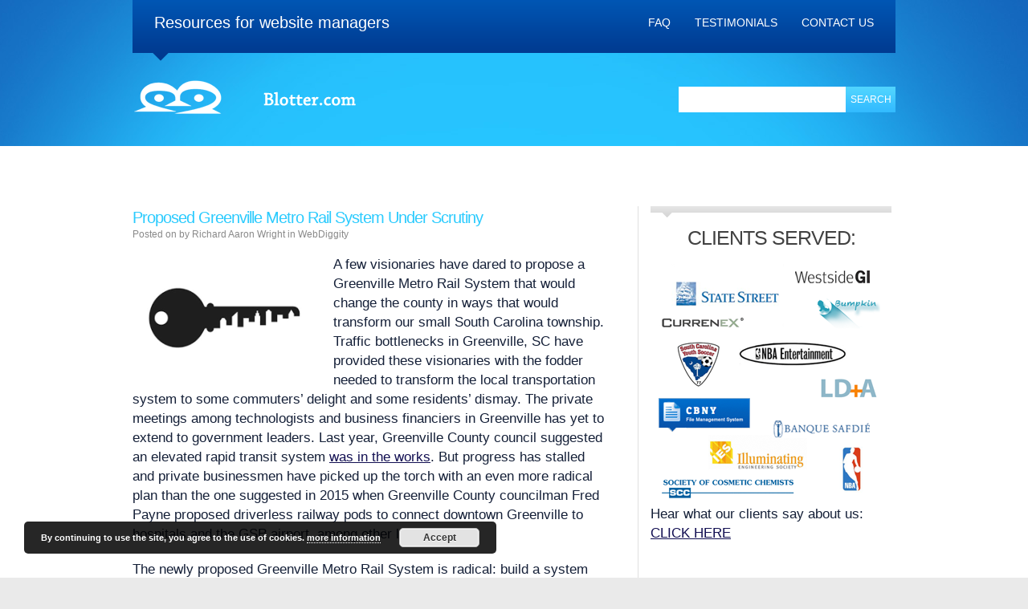

--- FILE ---
content_type: text/html; charset=UTF-8
request_url: https://blotter.com/greenville-metro-rail-system/
body_size: 14718
content:
<!DOCTYPE html>
<!--[if lt IE 7 ]><html class="ie ie6" lang="en-US"> <![endif]-->
<!--[if IE 7 ]><html class="ie ie7" lang="en-US"> <![endif]-->
<!--[if IE 8 ]><html class="ie ie8" lang="en-US"> <![endif]-->
<!--[if IE 9 ]><html class="ie ie9" lang="en-US"> <![endif]-->
<!--[if (gt IE 9)|!(IE)]><!--><html lang="en-US"> <!--<![endif]-->
<head>
	<title>Proposed Greenville Metro Rail System Under Scrutiny - Blotter</title>
	
	<meta charset="UTF-8" />
	<meta name="viewport" content="width=device-width,initial-scale=1.0">
	<link rel="profile" href="http://gmpg.org/xfn/11" />
		<link rel="icon" href="https://blotter.com/wp-content/uploads/2012/08/office-building.ico" type="image/x-icon" />
		<link rel="pingback" href="https://blotter.com/xmlrpc.php" />
	<link rel="alternate" type="application/rss+xml" title="Blotter" href="https://blotter.com/feed/" />
	<link rel="alternate" type="application/atom+xml" title="Blotter" href="https://blotter.com/feed/atom/" />
		<!--[if lt IE 8]>
		<div style=' clear: both; text-align:center; position: relative;'>
			<a href="http://www.microsoft.com/windows/internet-explorer/default.aspx?ocid=ie6_countdown_bannercode"><img src="http://storage.ie6countdown.com/assets/100/images/banners/warning_bar_0000_us.jpg" border="0" alt="" /></a>
		</div>
	<![endif]-->
	<link rel="stylesheet" type="text/css" media="all" href="https://blotter.com/wp-content/themes/theme1845/css/normalize.css" />
	<link rel="stylesheet" type="text/css" media="all" href="https://blotter.com/wp-content/themes/theme1845/style.css" />
	<link rel="stylesheet" type="text/css" media="all" href="https://blotter.com/wp-content/themes/theme1845/css/prettyPhoto.css" />
	<link rel="stylesheet" type="text/css" media="all" href="https://blotter.com/wp-content/themes/theme1845/css/cameraslideshow.css" />
	<link rel="stylesheet" type="text/css" media="all" href="https://blotter.com/wp-content/themes/theme1845/css/skeleton.css" />
	<link rel="stylesheet" type="text/css" media="all" href="https://blotter.com/wp-content/themes/theme1845/css/touchTouch.css" />
	<link rel="stylesheet" type="text/css" media="all" href="https://blotter.com/wp-content/themes/theme1845/css/320.css" />
	<link rel="stylesheet" type="text/css" media="all" href="https://blotter.com/wp-content/themes/theme1845/css/480.css" />
	<link rel="stylesheet" type="text/css" media="all" href="https://blotter.com/wp-content/themes/theme1845/css/768.css" />
	<!--[if lt IE 9]>
  		<link rel="stylesheet" href="https://blotter.com/wp-content/themes/theme1845/css/ie.css"> 
	<![endif]-->
	<meta name='robots' content='index, follow, max-image-preview:large, max-snippet:-1, max-video-preview:-1' />
	<style>img:is([sizes="auto" i], [sizes^="auto," i]) { contain-intrinsic-size: 3000px 1500px }</style>
	
	<!-- This site is optimized with the Yoast SEO plugin v26.2 - https://yoast.com/wordpress/plugins/seo/ -->
	<meta name="description" content="The newly proposed Greenville Metro Rail System takes advantage of existing roadways to push trains along a passenger rail line serving Greenville, SC." />
	<link rel="canonical" href="https://blotter.com/greenville-metro-rail-system/" />
	<meta property="og:locale" content="en_US" />
	<meta property="og:type" content="article" />
	<meta property="og:title" content="Proposed Greenville Metro Rail System Under Scrutiny - Blotter" />
	<meta property="og:description" content="The envisioned plan would funnel much of the county&#039;s transportation budget to the massive construction project. The project would likely foster support from those living in the immediate suburbs around Greenville and those who are commuting downtown on a daily basis." />
	<meta property="og:url" content="https://blotter.com/greenville-metro-rail-system/" />
	<meta property="og:site_name" content="Blotter" />
	<meta property="article:publisher" content="http://facebook.com/blottercom" />
	<meta property="article:published_time" content="2016-12-15T15:24:21+00:00" />
	<meta property="article:modified_time" content="2022-04-22T14:06:19+00:00" />
	<meta property="og:image" content="https://blotter.com/wp-content/uploads/2015/06/blotter_logo_square_large.jpg" />
	<meta property="og:image:width" content="258" />
	<meta property="og:image:height" content="258" />
	<meta property="og:image:type" content="image/jpeg" />
	<meta name="author" content="Richard Aaron Wright" />
	<meta name="twitter:label1" content="Written by" />
	<meta name="twitter:data1" content="Richard Aaron Wright" />
	<meta name="twitter:label2" content="Est. reading time" />
	<meta name="twitter:data2" content="4 minutes" />
	<script type="application/ld+json" class="yoast-schema-graph">{"@context":"https://schema.org","@graph":[{"@type":"WebPage","@id":"https://blotter.com/greenville-metro-rail-system/","url":"https://blotter.com/greenville-metro-rail-system/","name":"Proposed Greenville Metro Rail System Under Scrutiny - Blotter","isPartOf":{"@id":"https://blotter.com/#website"},"primaryImageOfPage":{"@id":"https://blotter.com/greenville-metro-rail-system/#primaryimage"},"image":{"@id":"https://blotter.com/greenville-metro-rail-system/#primaryimage"},"thumbnailUrl":"https://blotter.com/wp-content/uploads/2016/04/negative-space-logo-nexite-logo.png","datePublished":"2016-12-15T15:24:21+00:00","dateModified":"2022-04-22T14:06:19+00:00","author":{"@id":"https://blotter.com/#/schema/person/7c54fed300bb312ece46b30c8b7f91e2"},"description":"The newly proposed Greenville Metro Rail System takes advantage of existing roadways to push trains along a passenger rail line serving Greenville, SC.","breadcrumb":{"@id":"https://blotter.com/greenville-metro-rail-system/#breadcrumb"},"inLanguage":"en-US","potentialAction":[{"@type":"ReadAction","target":["https://blotter.com/greenville-metro-rail-system/"]}]},{"@type":"ImageObject","inLanguage":"en-US","@id":"https://blotter.com/greenville-metro-rail-system/#primaryimage","url":"https://blotter.com/wp-content/uploads/2016/04/negative-space-logo-nexite-logo.png","contentUrl":"https://blotter.com/wp-content/uploads/2016/04/negative-space-logo-nexite-logo.png","width":259,"height":174},{"@type":"BreadcrumbList","@id":"https://blotter.com/greenville-metro-rail-system/#breadcrumb","itemListElement":[{"@type":"ListItem","position":1,"name":"Home","item":"https://blotter.com/"},{"@type":"ListItem","position":2,"name":"Proposed Greenville Metro Rail System Under Scrutiny"}]},{"@type":"WebSite","@id":"https://blotter.com/#website","url":"https://blotter.com/","name":"Blotter","description":"Resources for website managers","potentialAction":[{"@type":"SearchAction","target":{"@type":"EntryPoint","urlTemplate":"https://blotter.com/?s={search_term_string}"},"query-input":{"@type":"PropertyValueSpecification","valueRequired":true,"valueName":"search_term_string"}}],"inLanguage":"en-US"},{"@type":"Person","@id":"https://blotter.com/#/schema/person/7c54fed300bb312ece46b30c8b7f91e2","name":"Richard Aaron Wright","image":{"@type":"ImageObject","inLanguage":"en-US","@id":"https://blotter.com/#/schema/person/image/","url":"https://secure.gravatar.com/avatar/6853d58e68fd3f3729601abc81310e27aed6df49e7c342644aa137326a4ab0f1?s=96&d=blank&r=g","contentUrl":"https://secure.gravatar.com/avatar/6853d58e68fd3f3729601abc81310e27aed6df49e7c342644aa137326a4ab0f1?s=96&d=blank&r=g","caption":"Richard Aaron Wright"}}]}</script>
	<!-- / Yoast SEO plugin. -->


<link rel="alternate" type="application/rss+xml" title="Blotter &raquo; Feed" href="https://blotter.com/feed/" />
<link rel="alternate" type="application/rss+xml" title="Blotter &raquo; Comments Feed" href="https://blotter.com/comments/feed/" />
<link rel="alternate" type="application/rss+xml" title="Blotter &raquo; Proposed Greenville Metro Rail System Under Scrutiny Comments Feed" href="https://blotter.com/greenville-metro-rail-system/feed/" />
<script type="text/javascript">
/* <![CDATA[ */
window._wpemojiSettings = {"baseUrl":"https:\/\/s.w.org\/images\/core\/emoji\/16.0.1\/72x72\/","ext":".png","svgUrl":"https:\/\/s.w.org\/images\/core\/emoji\/16.0.1\/svg\/","svgExt":".svg","source":{"concatemoji":"https:\/\/blotter.com\/wp-includes\/js\/wp-emoji-release.min.js?ver=6.8.3"}};
/*! This file is auto-generated */
!function(s,n){var o,i,e;function c(e){try{var t={supportTests:e,timestamp:(new Date).valueOf()};sessionStorage.setItem(o,JSON.stringify(t))}catch(e){}}function p(e,t,n){e.clearRect(0,0,e.canvas.width,e.canvas.height),e.fillText(t,0,0);var t=new Uint32Array(e.getImageData(0,0,e.canvas.width,e.canvas.height).data),a=(e.clearRect(0,0,e.canvas.width,e.canvas.height),e.fillText(n,0,0),new Uint32Array(e.getImageData(0,0,e.canvas.width,e.canvas.height).data));return t.every(function(e,t){return e===a[t]})}function u(e,t){e.clearRect(0,0,e.canvas.width,e.canvas.height),e.fillText(t,0,0);for(var n=e.getImageData(16,16,1,1),a=0;a<n.data.length;a++)if(0!==n.data[a])return!1;return!0}function f(e,t,n,a){switch(t){case"flag":return n(e,"\ud83c\udff3\ufe0f\u200d\u26a7\ufe0f","\ud83c\udff3\ufe0f\u200b\u26a7\ufe0f")?!1:!n(e,"\ud83c\udde8\ud83c\uddf6","\ud83c\udde8\u200b\ud83c\uddf6")&&!n(e,"\ud83c\udff4\udb40\udc67\udb40\udc62\udb40\udc65\udb40\udc6e\udb40\udc67\udb40\udc7f","\ud83c\udff4\u200b\udb40\udc67\u200b\udb40\udc62\u200b\udb40\udc65\u200b\udb40\udc6e\u200b\udb40\udc67\u200b\udb40\udc7f");case"emoji":return!a(e,"\ud83e\udedf")}return!1}function g(e,t,n,a){var r="undefined"!=typeof WorkerGlobalScope&&self instanceof WorkerGlobalScope?new OffscreenCanvas(300,150):s.createElement("canvas"),o=r.getContext("2d",{willReadFrequently:!0}),i=(o.textBaseline="top",o.font="600 32px Arial",{});return e.forEach(function(e){i[e]=t(o,e,n,a)}),i}function t(e){var t=s.createElement("script");t.src=e,t.defer=!0,s.head.appendChild(t)}"undefined"!=typeof Promise&&(o="wpEmojiSettingsSupports",i=["flag","emoji"],n.supports={everything:!0,everythingExceptFlag:!0},e=new Promise(function(e){s.addEventListener("DOMContentLoaded",e,{once:!0})}),new Promise(function(t){var n=function(){try{var e=JSON.parse(sessionStorage.getItem(o));if("object"==typeof e&&"number"==typeof e.timestamp&&(new Date).valueOf()<e.timestamp+604800&&"object"==typeof e.supportTests)return e.supportTests}catch(e){}return null}();if(!n){if("undefined"!=typeof Worker&&"undefined"!=typeof OffscreenCanvas&&"undefined"!=typeof URL&&URL.createObjectURL&&"undefined"!=typeof Blob)try{var e="postMessage("+g.toString()+"("+[JSON.stringify(i),f.toString(),p.toString(),u.toString()].join(",")+"));",a=new Blob([e],{type:"text/javascript"}),r=new Worker(URL.createObjectURL(a),{name:"wpTestEmojiSupports"});return void(r.onmessage=function(e){c(n=e.data),r.terminate(),t(n)})}catch(e){}c(n=g(i,f,p,u))}t(n)}).then(function(e){for(var t in e)n.supports[t]=e[t],n.supports.everything=n.supports.everything&&n.supports[t],"flag"!==t&&(n.supports.everythingExceptFlag=n.supports.everythingExceptFlag&&n.supports[t]);n.supports.everythingExceptFlag=n.supports.everythingExceptFlag&&!n.supports.flag,n.DOMReady=!1,n.readyCallback=function(){n.DOMReady=!0}}).then(function(){return e}).then(function(){var e;n.supports.everything||(n.readyCallback(),(e=n.source||{}).concatemoji?t(e.concatemoji):e.wpemoji&&e.twemoji&&(t(e.twemoji),t(e.wpemoji)))}))}((window,document),window._wpemojiSettings);
/* ]]> */
</script>
<style id='wp-emoji-styles-inline-css' type='text/css'>

	img.wp-smiley, img.emoji {
		display: inline !important;
		border: none !important;
		box-shadow: none !important;
		height: 1em !important;
		width: 1em !important;
		margin: 0 0.07em !important;
		vertical-align: -0.1em !important;
		background: none !important;
		padding: 0 !important;
	}
</style>
<link rel='stylesheet' id='wp-block-library-css' href='https://blotter.com/wp-includes/css/dist/block-library/style.min.css?ver=6.8.3' type='text/css' media='all' />
<style id='classic-theme-styles-inline-css' type='text/css'>
/*! This file is auto-generated */
.wp-block-button__link{color:#fff;background-color:#32373c;border-radius:9999px;box-shadow:none;text-decoration:none;padding:calc(.667em + 2px) calc(1.333em + 2px);font-size:1.125em}.wp-block-file__button{background:#32373c;color:#fff;text-decoration:none}
</style>
<style id='global-styles-inline-css' type='text/css'>
:root{--wp--preset--aspect-ratio--square: 1;--wp--preset--aspect-ratio--4-3: 4/3;--wp--preset--aspect-ratio--3-4: 3/4;--wp--preset--aspect-ratio--3-2: 3/2;--wp--preset--aspect-ratio--2-3: 2/3;--wp--preset--aspect-ratio--16-9: 16/9;--wp--preset--aspect-ratio--9-16: 9/16;--wp--preset--color--black: #000000;--wp--preset--color--cyan-bluish-gray: #abb8c3;--wp--preset--color--white: #ffffff;--wp--preset--color--pale-pink: #f78da7;--wp--preset--color--vivid-red: #cf2e2e;--wp--preset--color--luminous-vivid-orange: #ff6900;--wp--preset--color--luminous-vivid-amber: #fcb900;--wp--preset--color--light-green-cyan: #7bdcb5;--wp--preset--color--vivid-green-cyan: #00d084;--wp--preset--color--pale-cyan-blue: #8ed1fc;--wp--preset--color--vivid-cyan-blue: #0693e3;--wp--preset--color--vivid-purple: #9b51e0;--wp--preset--gradient--vivid-cyan-blue-to-vivid-purple: linear-gradient(135deg,rgba(6,147,227,1) 0%,rgb(155,81,224) 100%);--wp--preset--gradient--light-green-cyan-to-vivid-green-cyan: linear-gradient(135deg,rgb(122,220,180) 0%,rgb(0,208,130) 100%);--wp--preset--gradient--luminous-vivid-amber-to-luminous-vivid-orange: linear-gradient(135deg,rgba(252,185,0,1) 0%,rgba(255,105,0,1) 100%);--wp--preset--gradient--luminous-vivid-orange-to-vivid-red: linear-gradient(135deg,rgba(255,105,0,1) 0%,rgb(207,46,46) 100%);--wp--preset--gradient--very-light-gray-to-cyan-bluish-gray: linear-gradient(135deg,rgb(238,238,238) 0%,rgb(169,184,195) 100%);--wp--preset--gradient--cool-to-warm-spectrum: linear-gradient(135deg,rgb(74,234,220) 0%,rgb(151,120,209) 20%,rgb(207,42,186) 40%,rgb(238,44,130) 60%,rgb(251,105,98) 80%,rgb(254,248,76) 100%);--wp--preset--gradient--blush-light-purple: linear-gradient(135deg,rgb(255,206,236) 0%,rgb(152,150,240) 100%);--wp--preset--gradient--blush-bordeaux: linear-gradient(135deg,rgb(254,205,165) 0%,rgb(254,45,45) 50%,rgb(107,0,62) 100%);--wp--preset--gradient--luminous-dusk: linear-gradient(135deg,rgb(255,203,112) 0%,rgb(199,81,192) 50%,rgb(65,88,208) 100%);--wp--preset--gradient--pale-ocean: linear-gradient(135deg,rgb(255,245,203) 0%,rgb(182,227,212) 50%,rgb(51,167,181) 100%);--wp--preset--gradient--electric-grass: linear-gradient(135deg,rgb(202,248,128) 0%,rgb(113,206,126) 100%);--wp--preset--gradient--midnight: linear-gradient(135deg,rgb(2,3,129) 0%,rgb(40,116,252) 100%);--wp--preset--font-size--small: 13px;--wp--preset--font-size--medium: 20px;--wp--preset--font-size--large: 36px;--wp--preset--font-size--x-large: 42px;--wp--preset--spacing--20: 0.44rem;--wp--preset--spacing--30: 0.67rem;--wp--preset--spacing--40: 1rem;--wp--preset--spacing--50: 1.5rem;--wp--preset--spacing--60: 2.25rem;--wp--preset--spacing--70: 3.38rem;--wp--preset--spacing--80: 5.06rem;--wp--preset--shadow--natural: 6px 6px 9px rgba(0, 0, 0, 0.2);--wp--preset--shadow--deep: 12px 12px 50px rgba(0, 0, 0, 0.4);--wp--preset--shadow--sharp: 6px 6px 0px rgba(0, 0, 0, 0.2);--wp--preset--shadow--outlined: 6px 6px 0px -3px rgba(255, 255, 255, 1), 6px 6px rgba(0, 0, 0, 1);--wp--preset--shadow--crisp: 6px 6px 0px rgba(0, 0, 0, 1);}:where(.is-layout-flex){gap: 0.5em;}:where(.is-layout-grid){gap: 0.5em;}body .is-layout-flex{display: flex;}.is-layout-flex{flex-wrap: wrap;align-items: center;}.is-layout-flex > :is(*, div){margin: 0;}body .is-layout-grid{display: grid;}.is-layout-grid > :is(*, div){margin: 0;}:where(.wp-block-columns.is-layout-flex){gap: 2em;}:where(.wp-block-columns.is-layout-grid){gap: 2em;}:where(.wp-block-post-template.is-layout-flex){gap: 1.25em;}:where(.wp-block-post-template.is-layout-grid){gap: 1.25em;}.has-black-color{color: var(--wp--preset--color--black) !important;}.has-cyan-bluish-gray-color{color: var(--wp--preset--color--cyan-bluish-gray) !important;}.has-white-color{color: var(--wp--preset--color--white) !important;}.has-pale-pink-color{color: var(--wp--preset--color--pale-pink) !important;}.has-vivid-red-color{color: var(--wp--preset--color--vivid-red) !important;}.has-luminous-vivid-orange-color{color: var(--wp--preset--color--luminous-vivid-orange) !important;}.has-luminous-vivid-amber-color{color: var(--wp--preset--color--luminous-vivid-amber) !important;}.has-light-green-cyan-color{color: var(--wp--preset--color--light-green-cyan) !important;}.has-vivid-green-cyan-color{color: var(--wp--preset--color--vivid-green-cyan) !important;}.has-pale-cyan-blue-color{color: var(--wp--preset--color--pale-cyan-blue) !important;}.has-vivid-cyan-blue-color{color: var(--wp--preset--color--vivid-cyan-blue) !important;}.has-vivid-purple-color{color: var(--wp--preset--color--vivid-purple) !important;}.has-black-background-color{background-color: var(--wp--preset--color--black) !important;}.has-cyan-bluish-gray-background-color{background-color: var(--wp--preset--color--cyan-bluish-gray) !important;}.has-white-background-color{background-color: var(--wp--preset--color--white) !important;}.has-pale-pink-background-color{background-color: var(--wp--preset--color--pale-pink) !important;}.has-vivid-red-background-color{background-color: var(--wp--preset--color--vivid-red) !important;}.has-luminous-vivid-orange-background-color{background-color: var(--wp--preset--color--luminous-vivid-orange) !important;}.has-luminous-vivid-amber-background-color{background-color: var(--wp--preset--color--luminous-vivid-amber) !important;}.has-light-green-cyan-background-color{background-color: var(--wp--preset--color--light-green-cyan) !important;}.has-vivid-green-cyan-background-color{background-color: var(--wp--preset--color--vivid-green-cyan) !important;}.has-pale-cyan-blue-background-color{background-color: var(--wp--preset--color--pale-cyan-blue) !important;}.has-vivid-cyan-blue-background-color{background-color: var(--wp--preset--color--vivid-cyan-blue) !important;}.has-vivid-purple-background-color{background-color: var(--wp--preset--color--vivid-purple) !important;}.has-black-border-color{border-color: var(--wp--preset--color--black) !important;}.has-cyan-bluish-gray-border-color{border-color: var(--wp--preset--color--cyan-bluish-gray) !important;}.has-white-border-color{border-color: var(--wp--preset--color--white) !important;}.has-pale-pink-border-color{border-color: var(--wp--preset--color--pale-pink) !important;}.has-vivid-red-border-color{border-color: var(--wp--preset--color--vivid-red) !important;}.has-luminous-vivid-orange-border-color{border-color: var(--wp--preset--color--luminous-vivid-orange) !important;}.has-luminous-vivid-amber-border-color{border-color: var(--wp--preset--color--luminous-vivid-amber) !important;}.has-light-green-cyan-border-color{border-color: var(--wp--preset--color--light-green-cyan) !important;}.has-vivid-green-cyan-border-color{border-color: var(--wp--preset--color--vivid-green-cyan) !important;}.has-pale-cyan-blue-border-color{border-color: var(--wp--preset--color--pale-cyan-blue) !important;}.has-vivid-cyan-blue-border-color{border-color: var(--wp--preset--color--vivid-cyan-blue) !important;}.has-vivid-purple-border-color{border-color: var(--wp--preset--color--vivid-purple) !important;}.has-vivid-cyan-blue-to-vivid-purple-gradient-background{background: var(--wp--preset--gradient--vivid-cyan-blue-to-vivid-purple) !important;}.has-light-green-cyan-to-vivid-green-cyan-gradient-background{background: var(--wp--preset--gradient--light-green-cyan-to-vivid-green-cyan) !important;}.has-luminous-vivid-amber-to-luminous-vivid-orange-gradient-background{background: var(--wp--preset--gradient--luminous-vivid-amber-to-luminous-vivid-orange) !important;}.has-luminous-vivid-orange-to-vivid-red-gradient-background{background: var(--wp--preset--gradient--luminous-vivid-orange-to-vivid-red) !important;}.has-very-light-gray-to-cyan-bluish-gray-gradient-background{background: var(--wp--preset--gradient--very-light-gray-to-cyan-bluish-gray) !important;}.has-cool-to-warm-spectrum-gradient-background{background: var(--wp--preset--gradient--cool-to-warm-spectrum) !important;}.has-blush-light-purple-gradient-background{background: var(--wp--preset--gradient--blush-light-purple) !important;}.has-blush-bordeaux-gradient-background{background: var(--wp--preset--gradient--blush-bordeaux) !important;}.has-luminous-dusk-gradient-background{background: var(--wp--preset--gradient--luminous-dusk) !important;}.has-pale-ocean-gradient-background{background: var(--wp--preset--gradient--pale-ocean) !important;}.has-electric-grass-gradient-background{background: var(--wp--preset--gradient--electric-grass) !important;}.has-midnight-gradient-background{background: var(--wp--preset--gradient--midnight) !important;}.has-small-font-size{font-size: var(--wp--preset--font-size--small) !important;}.has-medium-font-size{font-size: var(--wp--preset--font-size--medium) !important;}.has-large-font-size{font-size: var(--wp--preset--font-size--large) !important;}.has-x-large-font-size{font-size: var(--wp--preset--font-size--x-large) !important;}
:where(.wp-block-post-template.is-layout-flex){gap: 1.25em;}:where(.wp-block-post-template.is-layout-grid){gap: 1.25em;}
:where(.wp-block-columns.is-layout-flex){gap: 2em;}:where(.wp-block-columns.is-layout-grid){gap: 2em;}
:root :where(.wp-block-pullquote){font-size: 1.5em;line-height: 1.6;}
</style>
<link rel='stylesheet' id='titan-adminbar-styles-css' href='https://blotter.com/wp-content/plugins/anti-spam/assets/css/admin-bar.css?ver=7.3.5' type='text/css' media='all' />
<link rel='stylesheet' id='contact-form-7-css' href='https://blotter.com/wp-content/plugins/contact-form-7/includes/css/styles.css?ver=6.1.2' type='text/css' media='all' />
<link rel='stylesheet' id='wp-date-remover-css' href='https://blotter.com/wp-content/plugins/wp-date-remover/public/css/wp-date-remover-public.css?ver=1.0.0' type='text/css' media='all' />
<link rel='stylesheet' id='rpt-css' href='https://blotter.com/wp-content/plugins/dk-pricr-responsive-pricing-table/inc/css/rpt_style.min.css?ver=5.1.12' type='text/css' media='all' />
<script type="text/javascript" src="https://blotter.com/wp-content/themes/theme1845/js/jquery-1.7.2.min.js?ver=1.7.2" id="jquery-js"></script>
<script type="text/javascript" src="https://blotter.com/wp-content/themes/theme1845/js/modernizr.js?ver=2.0.6" id="modernizr-js"></script>
<script type="text/javascript" src="https://blotter.com/wp-content/themes/theme1845/js/superfish.js?ver=1.4.8" id="superfish-js"></script>
<script type="text/javascript" src="https://blotter.com/wp-content/themes/theme1845/js/jquery.easing.1.3.js?ver=1.3" id="easing-js"></script>
<script type="text/javascript" src="https://blotter.com/wp-content/themes/theme1845/js/jquery.prettyPhoto.js?ver=3.1.3" id="prettyPhoto-js"></script>
<script type="text/javascript" src="https://blotter.com/wp-content/themes/theme1845/js/jquery.tools.min.js?ver=1.2.6" id="tools-js"></script>
<script type="text/javascript" src="https://blotter.com/wp-content/themes/theme1845/js/jquery.mobilemenu.js?ver=1.0" id="mobilemenu-js"></script>
<script type="text/javascript" src="https://blotter.com/wp-content/themes/theme1845/js/jquery.loader.js?ver=1.0" id="loader-js"></script>
<script type="text/javascript" src="https://blotter.com/wp-includes/js/swfobject.js?ver=2.2-20120417" id="swfobject-js"></script>
<script type="text/javascript" src="https://blotter.com/wp-content/themes/theme1845/js/jquery.twitter.js?ver=1.0" id="twitter-js"></script>
<script type="text/javascript" src="https://blotter.com/wp-content/themes/theme1845/js/jquery.flickrush.js?ver=1.0" id="flickr-js"></script>
<script type="text/javascript" src="https://blotter.com/wp-content/themes/theme1845/js/touchTouch.jquery.js?ver=1.0" id="touch-js"></script>
<script type="text/javascript" src="https://blotter.com/wp-content/themes/theme1845/js/si.files.js?ver=1.0" id="si_files-js"></script>
<script type="text/javascript" src="https://blotter.com/wp-content/themes/theme1845/js/audiojs/audio.js?ver=1.0" id="audiojs-js"></script>
<script type="text/javascript" src="https://blotter.com/wp-content/themes/theme1845/js/custom.js?ver=1.0" id="custom-js"></script>
<script type="text/javascript" src="https://blotter.com/wp-content/themes/theme1845/js/camera.js?ver=1.3.3" id="camera-js"></script>
<script type="text/javascript" src="https://blotter.com/wp-content/plugins/wp-date-remover/public/js/wp-date-remover-public.js?ver=1.0.0" id="wp-date-remover-js"></script>
<script type="text/javascript" src="https://blotter.com/wp-content/plugins/dk-pricr-responsive-pricing-table/inc/js/rpt.min.js?ver=5.1.12" id="rpt-js"></script>
<link rel="https://api.w.org/" href="https://blotter.com/wp-json/" /><link rel="alternate" title="JSON" type="application/json" href="https://blotter.com/wp-json/wp/v2/posts/3161" /><link rel="EditURI" type="application/rsd+xml" title="RSD" href="https://blotter.com/xmlrpc.php?rsd" />
<meta name="generator" content="WordPress 6.8.3" />
<link rel='shortlink' href='https://blotter.com/?p=3161' />
<link rel="alternate" title="oEmbed (JSON)" type="application/json+oembed" href="https://blotter.com/wp-json/oembed/1.0/embed?url=https%3A%2F%2Fblotter.com%2Fgreenville-metro-rail-system%2F" />
<link rel="alternate" title="oEmbed (XML)" type="text/xml+oembed" href="https://blotter.com/wp-json/oembed/1.0/embed?url=https%3A%2F%2Fblotter.com%2Fgreenville-metro-rail-system%2F&#038;format=xml" />
        <script type="text/javascript">//<![CDATA[
          var vcHost = document.location.protocol === "https:" ? "https://" : "http://";
          var vcUrl = "http://www.vcita.com" + "/" + "0dc7c88918c03fa9" + '/loader.js';
          document.write(unescape("%3Cscript src='" + vcHost + vcUrl + "' type='text/javascript'%3E%3C/script%3E"));
          //]]></script>
		<script type="text/javascript">
(function(url){
	if(/(?:Chrome\/26\.0\.1410\.63 Safari\/537\.31|WordfenceTestMonBot)/.test(navigator.userAgent)){ return; }
	var addEvent = function(evt, handler) {
		if (window.addEventListener) {
			document.addEventListener(evt, handler, false);
		} else if (window.attachEvent) {
			document.attachEvent('on' + evt, handler);
		}
	};
	var removeEvent = function(evt, handler) {
		if (window.removeEventListener) {
			document.removeEventListener(evt, handler, false);
		} else if (window.detachEvent) {
			document.detachEvent('on' + evt, handler);
		}
	};
	var evts = 'contextmenu dblclick drag dragend dragenter dragleave dragover dragstart drop keydown keypress keyup mousedown mousemove mouseout mouseover mouseup mousewheel scroll'.split(' ');
	var logHuman = function() {
		if (window.wfLogHumanRan) { return; }
		window.wfLogHumanRan = true;
		var wfscr = document.createElement('script');
		wfscr.type = 'text/javascript';
		wfscr.async = true;
		wfscr.src = url + '&r=' + Math.random();
		(document.getElementsByTagName('head')[0]||document.getElementsByTagName('body')[0]).appendChild(wfscr);
		for (var i = 0; i < evts.length; i++) {
			removeEvent(evts[i], logHuman);
		}
	};
	for (var i = 0; i < evts.length; i++) {
		addEvent(evts[i], logHuman);
	}
})('//blotter.com/?wordfence_lh=1&hid=D2A5A6ECFE010904EE5F872AF2D95EE4');
</script>
<style>
h1 { font: normal 40px/45px Verdana, Geneva, sans-serif;  color:; }
h2 { font: normal 35px/40px Verdana, Geneva, sans-serif;  color:; }
h3 { font: normal 30px/35px Verdana, Geneva, sans-serif;  color:; }
h4 { font: normal 25px/30px Verdana, Geneva, sans-serif;  color:; }
h5 { font: normal 20px/22px Verdana, Geneva, sans-serif;  color:; }
h6 { font: normal 14px/17px Verdana, Geneva, sans-serif;  color:; }
#main { font: normal 17px/24px Arial, Helvetica, sans-serif;  color:#152038; }
</style>
	<!--[if lt IE 9]>
		<style type="text/css">
			.border {
				behavior:url(https://blotter.com/wp-content/themes/theme1845/PIE.php)
			}
		</style>
	<![endif]-->
	<!--[if (gt IE 9)|!(IE)]><!-->
		<script src="https://blotter.com/wp-content/themes/theme1845/js/jquery.mobile.customized.min.js" type="text/javascript"></script>
	<!--<![endif]-->
  
	<script type="text/javascript">
  	// initialise plugins
		jQuery(function(){
			// main navigation init
			jQuery('ul.sf-menu').superfish({
				delay:       1000, 		// one second delay on mouseout 
				animation:   {opacity:'show',height:'show'}, // fade-in and slide-down animation
				speed:       'normal',  // faster animation speed 
				autoArrows:  false,   // generation of arrow mark-up (for submenu)
				dropShadows: false
			});
			
			// prettyphoto init
			jQuery("a[rel^='prettyPhoto']").prettyPhoto({
				animation_speed:'normal',
				slideshow:5000,
				autoplay_slideshow: false,
				overlay_gallery: true
			});
			
			// Initialize the gallery
			jQuery("#gallery .touch-item").touchTouch();
			
			
		});
		
		// Init for audiojs
		audiojs.events.ready(function() {
			var as = audiojs.createAll();
		});
		
		// Init for si.files
		SI.Files.stylizeAll();
		$(function(){
			$('.sf-menu li li, .sf-menu li li li').append('<span class="bg-submenu"></span>');
			$('.recent-posts.team li:nth-child(4n), .latestpost li:nth-child(4n), .related-posts li:nth-child(4n)').addClass('nomargin');
		});
	</script>
	
	
	<!--[if (gt IE 9)|!(IE)]><!-->
	<script type="text/javascript">
		jQuery(function(){
			jQuery('.sf-menu').mobileMenu();
		})
	</script>
	<!--<![endif]-->
  
  
	
	<!-- Custom CSS -->
	  
  
  
  
	<style type="text/css">
				
				
		a{color:#120f52}.button {background:#120f52}	</style>
</head>
<body class="wp-singular post-template-default single single-post postid-3161 single-format-standard wp-theme-theme1845 cat-357-id">
<div id="main"><!-- this encompasses the entire Web site -->
	<div class="bg">
		<div class="container_24 clearfix">
			<div class="grid_24">
				<header id="header">
					<div class="row-menu">
						<div class="clearfix">
							<nav class="primary">
							  <ul id="topnav" class="sf-menu"><li id="menu-item-18" class="menu-item menu-item-type-post_type menu-item-object-page menu-item-18"><a href="https://blotter.com/faqs/">FAQ</a></li>
<li id="menu-item-1910" class="menu-item menu-item-type-post_type menu-item-object-page menu-item-1910"><a href="https://blotter.com/testimonials/">Testimonials</a></li>
<li id="menu-item-2687" class="menu-item menu-item-type-custom menu-item-object-custom menu-item-2687"><a href="https://blotter.com/customer-support/">Contact Us</a></li>
</ul>							</nav><!--.primary-->
						</div>
					</div>
					<div class="row-logo clearfix">
						<div class="logo">
							<p class="tagline">Resources for website managers</p>
																								<a href="https://blotter.com/" id="logo"><img src="https://blotter.com/wp-content/themes/theme1845/images/logo.png" alt="Blotter" title="Resources for website managers"></a>
																					</div>
						  
							<div id="top-search">
								<form method="get" action="https://blotter.com/">
									<div class="bg-form"><input type="text" name="s"  class="input-search"/><input type="submit" value="search" id="submit"></div>
								</form>
							</div>  
											</div>
				</header>
			</div><!--.grid_24-->
					</div><!--.container-->
		<div class="primary_content_wrap"><div class="container_24 clearfix separator right">
	<div id="content" class="grid_15 right">
		
		
					<article id="post-3161" class="post-holder post-3161 post type-post status-publish format-standard has-post-thumbnail hentry category-web-diggity cat-357-id">
					
				<header class="entry-header">
				
								
				<h1 class="entry-title">Proposed Greenville Metro Rail System Under Scrutiny</h1>
				
								
				    					<div class="post-meta">
				Posted on <time datetime=""></time> by <a href="https://blotter.com/author/admin/" title="Posts by Richard Aaron Wright" rel="author">Richard Aaron Wright</a>				 
					 in 
					<a href="https://blotter.com/category/web-diggity/" rel="tag">WebDiggity</a>	
											</div><!--.post-meta-->
				
				
				</header>
				
				
				
			<figure class="featured-thumbnail"><img width="230" height="149" src="https://blotter.com/wp-content/uploads/2016/04/negative-space-logo-nexite-logo-230x149.png" class="attachment-post-thumbnail size-post-thumbnail wp-post-image" alt="" decoding="async" /></figure>
		
				
				
								
				<div class="content">
				
					<p>A few visionaries have dared to propose a Greenville Metro Rail System that would change the county in ways that would transform our small South Carolina township.<br />
Traffic bottlenecks in Greenville, SC have provided these visionaries with the fodder needed to transform the local transportation system to some commuters&#8217; delight and some residents&#8217; dismay. The private meetings among technologists and business financiers in Greenville has yet to extend to government leaders. Last year, Greenville County council suggested an elevated rapid transit system <a href="http://www.greenvilleonline.com/story/news/local/2015/02/28/greenville-wants-build-elevated-rapid-transit-system/24178727/">was in the works</a>. But progress has stalled and private businessmen have picked up the torch with an even more radical plan than the one suggested in 2015 when Greenville County councilman Fred Payne proposed driverless railway pods to connect downtown Greenville to hospitals and the GSP airport, among other locations.</p>
<p>The newly proposed Greenville Metro Rail System is radical: build a system that takes advantage of existing roadways to push trains along a passenger rail line that could serve a million new residents rapidly moving into the city during the next two generations.</p>
<p><a href="http://www.greenvilleonline.com/story/news/local/2015/02/28/greenville-wants-build-elevated-rapid-transit-system/24178727/"><br />
</a><a href="https://blotter.com/wp-content/uploads/2016/12/Subway-Greenville-SC.jpg"><img fetchpriority="high" decoding="async" class="wp-image-2947 size-full alignleft" src="https://blotter.com/wp-content/uploads/2016/12/Subway-Greenville-SC.jpg" alt="Proposed Greenville Metro Rail System" width="539" height="603" /></a> Proposed Greenville Metro Rail System</p>
<h2 class="subhead1">Skeptics point to existing Greenville Bus Route System</h2>
<p>The proposed Greenville Metro Rail System would be a colossal headache for county and city organizers. Currently, ridership on the bus is sparse despite its efficient and comfortable nature. Other problems include people&#8217;s unwillingness to leave their cars behind and the fact Greenville has raised taxes in the past and seen massive opposition toward publicly funded projects.<br />
The good planning done by city administrators ensure that most areas in Greenville are already accessible without the need of a Greenville Metro Rail System. <a href="http://www.ridegreenlink.com/154/Routes-Fares-Schedules">Interim Director of Public Transportation for the City of Greenville, Met Efird,</a> has yet to comment on the proposed metro in Greenville. Benefits of riding the existing public transportation system (sited on the Greenville City website) include arriving to work happier after skipping the stress of driving through traffic, saving money on auto expenses, more exercise and being more sociable to your fellow upstate neighbors. Future generations may find a bus system unable to cope with the ever-worsening traffic.</p>
<p>&#8220;It&#8217;s a revolutionary idea,&#8221; commented one of the contributing technologists who asked to remain anonymous due to the controversial nature of the proposal. &#8220;We&#8217;re just getting the message out to the public that there will be a future time when this idea is not a fantasy so much as it is a necessity.&#8221;<br />
Anything spurious will not succeed because the public is very wise, the businessman added. &#8220;It will pay for itself,&#8221; he added. His current commute has him traveling from downtown to Paris Mountain daily. The public is skeptical of the price tag that comes with the proposed Greenville Rail System.</p>
<p>&#8220;Those who see this Greenville Rail System proposal will not see the benefits at first, but next year they might see the point of it and consider its benefits. In five years when traffic continues to become a bigger problem in Greenville those same citizens will begin to ask how much the Greenville Rail System will cost and start talking to friends about its feasibility.&#8221;</p>
<p>If current rates of expansion in Greenville continue, the county&#8217;s population is likely to push beyond the million resident mark within the span of two generations. The system could cost as much as $10-billion and would be rife with obstacles that include imminent domain, but other projects in the country point the necessity of such a system when too many people are trying to commute, work and live in a rapidly expanding area.<br />
<a href="http://www.ridegreenlink.com/1179/Route-Map"><img decoding="async" class="size-full wp-image-2948 alignleft" src="https://blotter.com/wp-content/uploads/2016/12/greenville-bus-route.jpg" alt="greenville-bus-route" width="424" height="428" /></a>The envisioned plan would funnel much of the county&#8217;s transportation budget to the massive construction project. The project would likely foster support from those living in the immediate suburbs around Greenville and those who are commuting downtown on a daily basis.</p>
<p>The big gamble could ease traffic near Greenville&#8217;s city center, but not help the real traffic problems out on Woodruff Road and the I-85 corridor. Still, this proposed Greenville Rail System would be transformative to Greenville, which is in need of a speedy beltway already.</p>
					
				<!--// .content -->
				</div>
				
							 
			</article>					
    
				
		
		
		
<!-- You can start editing here. -->


			<!-- If comments are closed. -->
    <p class="nocomments">Comments are closed.</p>
	

		
		
		    

	</div><!--#content-->
<aside id="sidebar" class="grid_7 prefix_2 right">
	<div id="text-7" class="widget">			<div class="textwidget"><center><h4>Clients served:</h4>
<img class="aligncenter size-full wp-image-1264" alt="Blotter Clients" src="https://blotter.com/wp-content/uploads/2014/04/company-logos2.png" width="300" height="300" /></center>
Hear what our clients say about us: <a href="https://blotter.com/testimonials/">CLICK HERE</a></div>
		</div>              <div id="my_postwidget-4" class="widget">                  <h3>Best of Blotter Blog Posts &#8230;</h3>						
						
						
												
						
						
						
						
												
								<ul class="latestpost">
								
																
								<li class="clearfix">
									<h4><a href="https://blotter.com/llc-ppp-loan/" rel="bookmark" title="Permanent Link to How your LLC can get free government money during Covid-19">How your LLC can get free government money during Covid-19</a></h4>
																													<figure class="featured-thumbnail">
											<a href="https://blotter.com/llc-ppp-loan/" title="How your LLC can get free government money during Covid-19"><img src="https://blotter.com/wp-content/uploads/2020/08/No-Liening-sign_Noratorium-2020-230x128.jpg" alt="How your LLC can get free government money during Covid-19" /></a>
										</figure>
																											<div class="excerpt">
										Many self-employed workers have set up an LLC (Limited Liability Company) to deflect exposure to debt while creating easier tax and accounting practices. Another benefit is easy access to government money that will not have to be paid back provided you continue your payroll. Benefits of Paycheck Protection Program (PPP) for LLCs: Loans that are 2.5 times their monthly payroll costs Loans do not have to be repaid if you use at least 60% of it for payroll Ideal for companies who have some work coming in but the ability to replace lost revenue sources Great for paying sub-contractors to bridge the gap Health insurance costs are in the calculation of the PPP loan Use a portion to cover rent and utility bills For example, if your LLC is set up to draft monthly payments to your personal account, the IRS will require a Schedule C to demonstrate 2019 income. Visit the PPP Loan calculator on the SBA.gov website to&nbsp;<a... 									</div>
																		<a href="https://blotter.com/llc-ppp-loan/" class="button">more</a>
								</li>
																
								<li class="clearfix">
									<h4><a href="https://blotter.com/becoming-a-best-blog-in-greenville-sc/" rel="bookmark" title="Permanent Link to Becoming a best blog in Greenville, SC">Becoming a best blog in Greenville, SC</a></h4>
																													<figure class="featured-thumbnail">
											<a href="https://blotter.com/becoming-a-best-blog-in-greenville-sc/" title="Becoming a best blog in Greenville, SC"><img src="" alt="Becoming a best blog in Greenville, SC" /></a>
										</figure>
																											<div class="excerpt">
										
				<![CDATA[]]>		... 									</div>
																		<a href="https://blotter.com/becoming-a-best-blog-in-greenville-sc/" class="button">more</a>
								</li>
																
								<li class="clearfix">
									<h4><a href="https://blotter.com/concord-tops-list-of-weird-places-in-north-carolina/" rel="bookmark" title="Permanent Link to Concord tops list of weird places in North Carolina">Concord tops list of weird places in North Carolina</a></h4>
																													<figure class="featured-thumbnail">
											<a href="https://blotter.com/concord-tops-list-of-weird-places-in-north-carolina/" title="Concord tops list of weird places in North Carolina"><img src="" alt="Concord tops list of weird places in North Carolina" /></a>
										</figure>
																											<div class="excerpt">
										Concord is one of those weird places in North Carolina where the fury and chaos unfolds every day. Here&#8217;s the top 5 weird things about it, or at least the top things that we&#8217;ve found caught on camera. There&#8217;s a lot of great things about the town, too, including our favorite band The Avett Brothers (Scott and Seth Avett, bluegrass-rock musicians), Jody Hill (film director, screenwriter, producer, actor), and Robert D. Raiford (radio personality John Boy and Billy big show). Concord tops the list of weird places in North Carolina while also coming in high on our list of really awesome people. This sign tops the list of weird places in North Carolina The recent Concord, NC Tornado is pretty weird, too There&#8217;s nothing weirder than a Concord, NC Mall Fight Concord, NC Road Kill Chinese Buffet is something we&#8217;d rather forget about Concord, NC Ghost of Piney Grove Church is creepy... 									</div>
																		<a href="https://blotter.com/concord-tops-list-of-weird-places-in-north-carolina/" class="button">more</a>
								</li>
																</ul>
																
																
								
								<!-- Link under post cycle -->
								
								
              </div>			 
        </aside><!--sidebar-->				</div><!--.container-->
			</div><!--.primary_content_wrap-->
		</div><!--.bg-->
		<footer id="footer">
			<div id="back-top-wrapper">
				
			</div>
			<div class="container_24 clearfix">
				<div id="copyright" class="clearfix grid_6">
					<div id="footer-text">
												
													<a href="https://blotter.com/" title="Resources for website managers" class="site-name">Blotter</a>
							<span class="footer-info">&copy; 2025 <span class="line">|</span> <a href="https://blotter.com/terms-of-use/" title="Terms & Privacy">Terms and Privacy</a></span>
																	</div>
				</div>
				<div id="widget-footer" class="clearfix">
					<div id="social_networks-4" class="grid_5 prefix_1"><div class="padding-left"><h6>Social profile</h6>		
			<ul class="social-networks">
				
								    										    								<li>
							<a rel="external" title="facebook" href="http://www.facebook.com/blottercom">
						    											<img src="https://blotter.com/wp-content/themes/theme1845/images/icons/facebook.png" alt="">
								 
									Facebook															</a>
						</li>
													    										    								<li>
							<a rel="external" title="feed" href="https://blotter.com/feed/">
						    											<img src="https://blotter.com/wp-content/themes/theme1845/images/icons/feed.png" alt="">
								 
									rss															</a>
						</li>
													      
      		</ul>
      
		</div></div>				</div>
			</div><!--.container-->
		</footer>
</div><!--#main-->
<script type="speculationrules">
{"prefetch":[{"source":"document","where":{"and":[{"href_matches":"\/*"},{"not":{"href_matches":["\/wp-*.php","\/wp-admin\/*","\/wp-content\/uploads\/*","\/wp-content\/*","\/wp-content\/plugins\/*","\/wp-content\/themes\/theme1845\/*","\/*\\?(.+)"]}},{"not":{"selector_matches":"a[rel~=\"nofollow\"]"}},{"not":{"selector_matches":".no-prefetch, .no-prefetch a"}}]},"eagerness":"conservative"}]}
</script>
<!-- analytics-counter google analytics tracking code --><script>
    (function(i,s,o,g,r,a,m){i['GoogleAnalyticsObject']=r;i[r]=i[r]||function(){
            (i[r].q=i[r].q||[]).push(arguments)},i[r].l=1*new Date();a=s.createElement(o),
        m=s.getElementsByTagName(o)[0];a.async=1;a.src=g;m.parentNode.insertBefore(a,m)
    })(window,document,'script','//www.google-analytics.com/analytics.js','ga');

    ga('create', 'UA-45731014-1', 'auto');

    ga('set', 'anonymizeIp', true);    ga('send', 'pageview');

</script><!--  -->		<script type="text/javascript">
							jQuery("#post-3161 .entry-meta .date").css("display","none");
					jQuery("#post-3161 .entry-date").css("display","none");
					jQuery("#post-3161 .posted-on").css("display","none");
							jQuery("#post-4002 .entry-meta .date").css("display","none");
					jQuery("#post-4002 .entry-date").css("display","none");
					jQuery("#post-4002 .posted-on").css("display","none");
							jQuery("#post-2581 .entry-meta .date").css("display","none");
					jQuery("#post-2581 .entry-date").css("display","none");
					jQuery("#post-2581 .posted-on").css("display","none");
				</script>
	<link rel='stylesheet' id='basecss-css' href='https://blotter.com/wp-content/plugins/eu-cookie-law/css/style.css?ver=6.8.3' type='text/css' media='all' />
<script type="text/javascript" src="https://blotter.com/wp-includes/js/comment-reply.min.js?ver=6.8.3" id="comment-reply-js" async="async" data-wp-strategy="async"></script>
<script type="text/javascript" src="https://blotter.com/wp-includes/js/dist/hooks.min.js?ver=4d63a3d491d11ffd8ac6" id="wp-hooks-js"></script>
<script type="text/javascript" src="https://blotter.com/wp-includes/js/dist/i18n.min.js?ver=5e580eb46a90c2b997e6" id="wp-i18n-js"></script>
<script type="text/javascript" id="wp-i18n-js-after">
/* <![CDATA[ */
wp.i18n.setLocaleData( { 'text direction\u0004ltr': [ 'ltr' ] } );
/* ]]> */
</script>
<script type="text/javascript" src="https://blotter.com/wp-content/plugins/contact-form-7/includes/swv/js/index.js?ver=6.1.2" id="swv-js"></script>
<script type="text/javascript" id="contact-form-7-js-before">
/* <![CDATA[ */
var wpcf7 = {
    "api": {
        "root": "https:\/\/blotter.com\/wp-json\/",
        "namespace": "contact-form-7\/v1"
    }
};
/* ]]> */
</script>
<script type="text/javascript" src="https://blotter.com/wp-content/plugins/contact-form-7/includes/js/index.js?ver=6.1.2" id="contact-form-7-js"></script>
<script type="text/javascript" id="eucookielaw-scripts-js-extra">
/* <![CDATA[ */
var eucookielaw_data = {"euCookieSet":"","autoBlock":"0","expireTimer":"0","scrollConsent":"0","networkShareURL":"","isCookiePage":"","isRefererWebsite":""};
/* ]]> */
</script>
<script type="text/javascript" src="https://blotter.com/wp-content/plugins/eu-cookie-law/js/scripts.js?ver=3.1.6" id="eucookielaw-scripts-js"></script>
<!-- Eu Cookie Law 3.1.6 --><div class="pea_cook_wrapper pea_cook_bottomleft" style="color:#FFFFFF;background:rgb(0,0,0);background: rgba(0,0,0,0.85);"><p>By continuing to use the site, you agree to the use of cookies. <a style="color:#FFFFFF;" href="https://blotter.com/terms-of-use/" id="fom">more information</a> <button id="pea_cook_btn" class="pea_cook_btn">Accept</button></p></div><div class="pea_cook_more_info_popover"><div class="pea_cook_more_info_popover_inner" style="color:#FFFFFF;background-color: rgba(0,0,0,0.9);"><p>The cookie settings on this website are set to "allow cookies" to give you the best browsing experience possible. If you continue to use this website without changing your cookie settings or you click "Accept" below then you are consenting to this.</p><p><a style="color:#FFFFFF;" href="#" id="pea_close">Close</a></p></div></div> <!-- this is used by many Wordpress features and for plugins to work properly -->
</body>
</html>

--- FILE ---
content_type: text/css
request_url: https://blotter.com/wp-content/themes/theme1845/style.css
body_size: 12060
content:
@charset utf-8;
/*--
	Theme Name: theme1845
	Theme URI: http://template-help.com/
	Description: A theme for Wordpress 3.2+ from Template-Help.com Collection
	Author: Template_Help.com 
	Author URL: http://www.Template-Help.com/ 
--*/
@import url(http://fonts.googleapis.com/css?family=Roboto);

@font-face {
    font-family: 'rockwellregular';
    src: url('fonts/rock-webfont.eot');
    src: url('fonts/rock-webfont.eot?#iefix') format('embedded-opentype'),
         url('fonts/rock-webfont.woff') format('woff'),
         url('fonts/rock-webfont.ttf') format('truetype'),
         url('fonts/rock-webfont.svg#rockwellregular') format('svg');
    font-weight: normal;
    font-style: normal;

}
/*----------------------------------------
				General
---------------------------------------- */
html,
body {
	min-width:320px;
}
body{
	background-color: #eaeaea;
	color: #898989;
	font: 16px Arial, Helvetica, sans-serif;
	position:relative;
}

#main {font-size:16px;}

.bg {background:url(images/bg.jpg) center top no-repeat #1562ba;}
	

/* List styling */
dl dt {
	background:url(images/list-arrow.gif) no-repeat 0 3px;
	padding:0 0 3px 32px;
	margin-bottom:.2em;
	font-size:18px;
	line-height:1.2em;
	color:#191919;
}
dl dd {
	padding:0 0 0 32px;
	margin:0 0 1.5em 0;
}
	ul {
		list-style-type:none;
		padding:0;
		margin:0 0 30px 0;
	}

	ul li {
		vertical-align:top;
		list-style-type:none; 
		background:url(images/list-marker.png) 0px 7px no-repeat;
		padding:0px 0 0px 17px;
		margin:0 0 10px 0;
	}

		ul li a {
			color:#2bcbfe;
			text-decoration:none;
			-webkit-transition: all 0.5s ease;
			-moz-transition: all 0.5s ease;
			-o-transition: all 0.5s ease;
			transition: all 0.5s ease;
		}
		ul li a:hover {color: #898989;}

		#wpadminbar li a {
			-webkit-transition:none;
			-moz-transition: none;
			-o-transition: none;
			transition: none;
			background:none;
			padding:0;
		}
		
		ul ul {
			margin:0;
			padding:10px 0 0 0;
		}


/*----------------------------------------
				 Header
---------------------------------------- */
#header {
	height:182px;
	position:relative;
	z-index:99;
	background:none;
	margin:0px;
	padding:0;
}
	.row-menu {
		position:relative;
		height:66px;
		background:url(images/bg-menu.gif) 0 0 repeat-x #003a91;
	}
		.row-menu:after {
			content:"";
			display: block;
			position: absolute;
			left: 25px;
			top: 100%;
			width: 20px;
			height: 10px;
			background: url(images/corner.png) 0 0 no-repeat;
		}
	
	.row-logo {
		position:relative;
		height:116px;
		background:none;
	}
	
/* Logo */
.logo {
	margin:0 0 0 -1px;
	padding:41px 0 0 0px;
	position:relative;
	z-index:100;
	display:inline-block;
}

	.logo img {margin-top:-10px;}
	
	.logo h1,
	.logo h2 {
		font-size:60px;
		line-height:65px;
		color:#fff;
		font-family:Arial, Helvetica, sans-serif;
		font-weight:400;
		margin-bottom:0px;
		padding:0px 0 0 0;
	}
		.logo h1 a,
		.logo h2 a {
			color:#fff;
			text-decoration:none;
		}
		
.logo .tagline {
	position:absolute;
	font-size:20px;
	line-height:24px;
	color:#fff;
	margin:0px 0 0px 0;
	font-family:Arial, Helvetica, sans-serif;
	font-weight:400;
	top:-50px;
	left:28px;
}


/* EasyTooltip */
.tooltip {
	background: none repeat scroll 0 0 #252525;
	border: 1px solid #000000;
	color: #EEEEEE;
	display: none;
	font-size: 14px;
	line-height:1.2em;
	margin: 13px 0 0;
	padding: 5px;
	z-index:99;
}

/* Top search */
#top-search {
	position:absolute;
	right:0px;
	top:42px;
	z-index:2;
}
	.bg-form {
		overflow:hidden;
		position:relative;
	}
		#top-search .input-search {
			width:208px;
			height:32px;
			line-height:20px;
			position:relative;
			border:none;
			background:#fff;
			float:left;
			padding:6px 10px 6px 10px;
			color:#003a91;
		}

		#top-search #submit {
			width:62px;
			height:32px;
			text-align:center;
			border:none;
			cursor:pointer;
			padding:0;
			margin:0;
			font-size:12px;
			line-height:17px;
			text-transform:uppercase;
			text-decoration:none;
			display:block;
			float:left;
			font-family:Arial, Helvetica, sans-serif;
			font-weight:400;
			background:url(images/bg-submit.gif) 0 0 repeat-x #32bbff;
		}
			#top-search #submit:hover {background-position:0 -200px; background-color:#003a91;}


/* Request a quote */
#widget_my_requestquotewidget {}
	
	.top-box {
		background:url(images/bg-title.png) 0 0 no-repeat;
		padding:23px 0 0 0;
		overflow:hidden;
		zoom:1;
		position:relative;
	}
		.top-box h2 {text-transform:none; margin-bottom:10px;}
		
	.box-button {
		float:right;
		width:20%;
		padding:0;
	}
		.box-button .button {
			float:right;
			font-size:14px;
			line-height:20px;
			padding:20px 0px 21px 0px;
			width:100%;
			text-align:center;
			background:url(images/bg-big-button.gif) 0 0 repeat-x #00388e;
		}
	
	.box-text {
		float:left;
		width:80%;
		padding:8px 0 0 0;
	}


/*----------------------------------------
				Navigations
---------------------------------------- */
/* Primary navigation */
nav.primary {
	position:relative;
	padding:0px 27px 0 0;
	background:none;
	z-index:99;
	float:right;

}

/* Essential styles for dropdown menu */
.sf-menu {
	padding:0px 0px 0px 0px;
	position:relative;
	background:none;
	text-align:left;
}
.sf-menu li {
	position:relative;
	list-style:none;
}
.sf-menu > li{
	display:block;
	float:left;
	text-align:center;
	position:relative;	
	margin:0 0 0 30px;
	border:none;
	padding:0;
	background:none;
}

.sf-menu li a {
	display:block;
	text-decoration:none;
	position:relative;
	z-index:3;
	-webkit-transition: all 0.5s ease;
	-moz-transition: all 0.5s ease;
	-o-transition: all 0.5s ease;
	transition: all 0.5s ease;
}
.sf-menu > li > a {
	font-size:14px; 
	line-height:17px;
	background:none;
	padding:14px 0px 0px 0px;
	color:#fff;
	text-transform:uppercase;
	font-family:Arial, Helvetica, sans-serif;
	font-weight:400;
	border-top:6px solid transparent;
}

.sf-menu > li:hover > a, .sf-menu > li.sfHover > a, .sf-menu > li.current-menu-item > a {color:#fff; border-top:6px solid #41c7ff;}

.sf-menu ul {
	position:		absolute;
	width:			169px; /* left offset of submenus need to match (see below) */
	padding:22px 0 22px 0;
	z-index:200;
	display:none;
	margin:0;
	background:url(images/bg-submenu.gif) 0 0 repeat-x #003397;
}
.sf-menu li:hover ul,
.sf-menu li.sfHover ul {
	left:			50%;
	top:			45px; /* match top ul list item height */
	z-index:		99;
	margin-left:-84px;
}
ul.sf-menu li:hover li ul,
ul.sf-menu li.sfHover li ul {
	width:169px;
	padding:22px 0 22px 0;
	margin:0;
	background:url(images/bg-submenu.gif) 0 0 repeat-x #003397;
}
ul.sf-menu li li:hover ul,
ul.sf-menu li li.sfHover ul {
	left:			-170px; /* match ul width */
	top:			-22px;
	z-index:99;
	margin:0;
}
.sf-menu ul li, .sf-menu ul li li {
	margin:0 0 0px 0;
	padding:0;
	text-align:left;
	background:none;
	display:block;
	border:none;
}


.sf-menu li li a {
	position:relative;
	z-index: 3;
	text-align:left;
	color:#fff;
	font-size:11px;
	line-height:15px;
	padding:7px 0px 7px 28px;
	background:none;
	display:block;
	text-transform:uppercase;
}
	
.sf-menu li li.current-menu-item > a, .sf-menu li li.sfHover > a, .sf-menu li li:hover > a {color:#fff;}

.sf-menu .bg-submenu{
		background:url(images/menu-bg.jpg) 0 0 repeat-x;
		cursor:pointer;
		bottom: 50%;
		left: 50%;
		right: 50%;
		top: 50%;
		opacity: 0;
		position: absolute;
		z-index: 2;
		-webkit-transition: all 0.5s ease;
		-moz-transition: all 0.5s ease;
		-o-transition: all 0.5s ease;
		transition: all 0.5s ease;	
	}

	.sf-menu li li:hover > .bg-submenu, .sf-menu li li.sfHover > .bg-submenu, .sf-menu li li.current-menu-item > .bg-submenu{
		bottom: 0;
		left: 0;
		opacity: 1.0;
		right: 0;
		top: 0;
	}

/* Navigation select styling */
.select-menu {
	border:1px solid #c8c8c8;
	background-color:#e4e4e4;
	width:100%;
	height:30px;
	padding:5px;
	cursor:pointer;
	border-radius:4px;
	-moz-border-radius:4px;
	-webkit-border-radius:4px;
}

.select-menu:focus {border-color:#999;}

.select-menu option {
	padding:5px;
	cursor:pointer;
}

.select-menu option.main_item {font-weight:bold;}

/*----------------------------------------
				Slider
---------------------------------------- */
#slider-wrapper {
	width:100%;
	position:relative;
	overflow:hidden;
	z-index:1;
	/*height:695px;*/
	height:450px;
	padding:0;
	margin:0 auto;
	/*background:url(images/loading.gif) center center no-repeat; */
}
	.slider-container {padding:0 4px;}


/*----------------------------------------
				Content
---------------------------------------- */
.primary_content_wrap {
	position:relative;
	z-index:1;
	padding: 75px 0 45px;
	background:#fff;
}
	body.home .primary_content_wrap {padding: 62px 0 19px;}
	
#content {padding:0px 0 0 0;}
	#content.left {float:right !important;}
	
	.before-content-area {
		border-bottom:1px solid #dfdfdf;
		padding-bottom:34px;
		margin-bottom:45px;
	}
	
	.content-area h2 {text-transform:none; margin-bottom:25px;}
	.content-area h5 {margin-bottom:14px;}
	
	.after-content-area {margin-top:57px;}

/*----------------------------------------
				 Post
---------------------------------------- */
.post-holder {
	margin:0 0px 26px 0;
	position:relative;
	overflow:hidden;
	padding:0 0px 30px 0px;
	border-bottom:1px solid #dfdfdf;
}
	.single .post-holder {padding:3px 0px 29px 0px; margin:0 0px 35px 0;}
	
	.post-holder.no-border {padding:0 0px 0px 0px; margin:0; border:none;}
	 

/* Post header */
.entry-header {margin-bottom:16px;}

.post-holder .entry-title {
	font-size:20px;
	line-height:22px;
	color:#2bcbfe;
	letter-spacing:-1px;
	margin:0 0 0px 0;
	text-transform:none;
}
	.post-holder .entry-title a{
		display:inline-block;
		text-decoration:none;
		color:#2bcbfe;
		-webkit-transition: all 0.5s ease;
		-moz-transition: all 0.5s ease;
		-o-transition: all 0.5s ease;
		transition: all 0.5s ease;
	}
	.post-holder .entry-title a:hover {color:#414141;}

/* Meta information for post */
.post-meta {
	font-size:12px;
	line-height:20px;
	color:#898989;
}
	.post-meta a{
		text-decoration:none;
		color:#898989;
		-webkit-transition: all 0.5s ease;
		-moz-transition: all 0.5s ease;
		-o-transition: all 0.5s ease;
		transition: all 0.5s ease;
	}
	.post-meta a:hover {color:#2bcbfe;}
	
/* Featured thumbnail */
.featured-thumbnail {
	position:relative;
	float:left;
	margin:7px 20px 10px 0;
}
	.featured-thumbnail a {display:block; text-decoration:none;}
	.featured-thumbnail img {
		position:relative;
	}
	
	/* Large thumbnail */
	.featured-thumbnail.large {
		margin-right:0;
		overflow:hidden;
		margin-bottom:18px;
	}

/* Post content */
.post-content {padding:0;}
	.post-content .excerpt {margin-bottom:13px;}
	

/* Post footer */
.post-holder .post-footer {
	clear:both;
	padding:0;
	overflow:hidden;
}
.post-holder .post-footer a {float:left;}

	
	.comments-link {
		font-size:20px;
		line-height:22px;
		color:#2bcbfe;
		letter-spacing:-1px;
		margin:6px 0 0px 20px;
		text-decoration:none;
		font-family:Arial, Helvetica, sans-serif;
		font-weight:400;
		-webkit-transition: all 0.5s ease;
		-moz-transition: all 0.5s ease;
		-o-transition: all 0.5s ease;
		transition: all 0.5s ease;
	}
		a.comments-link:hover {color:#414141;}
	
p.gravatar {
	float:left;
	margin-right:20px;
}


/* Post edit link */
.post-edit-link {}
.post-edit-link:hover {}

/*----------------------------------------
				Related Posts
---------------------------------------- */	
.related-posts {
	overflow:hidden;
	padding:0 0 38px 0px;
	margin:0 0 35px 0;
	border-bottom:1px solid #dfdfdf;
}
	.related-posts li{
		list-style-type:none;
		padding:0;
		margin:0 2% 10px 0;
		display:inline-block;
		background:none;
		width:22.5%;
		border:none;
	}
		.related-posts li a {
			background:none;
			padding:0;
		}
		.related-posts li .featured-thumbnail {
			float:none;
			margin:0 0 10px 0;
			overflow:hidden;
		}
			.related-posts li .featured-thumbnail img {width:100%; height:auto;}

/*----------------------------------------
				 Comments
---------------------------------------- */
h3#comments {
	font-size:35px;
	line-height:40px;
	letter-spacing:-1px;
	color:#414141;
	margin:0 0 27px 0;
	text-transform:capitalize;
	font-family:Arial, Helvetica, sans-serif;
	font-weight:400;
}
	.commentlist {
		list-style-type:none;
		padding:0 40px 54px 0px;
		margin:0px 0 0 0;
		border-bottom:1px solid #dfdfdf;
	}
		li.comment {
			list-style-type:none;
			overflow:hidden;
			padding: 0;
			margin: 0!important;
			background:none;
			text-transform:none;
		}

			li.comment .comment-body {
				padding:24px 27px 29px 19px;
				position:relative;
				zoom:1;
				background:#fff;
				border:1px solid #dfdfdf;
				margin-top:10px;
			}
				li.comment .comment-body p {margin-bottom:19px;}
				
			.comment-author {
				float:left;
				margin:5px 20px 0 0;
			}
   
			.author-comment{
				text-align:center;
				display: block;
				font-size:12px;
				line-height:20px;
				color:#2bcbfe;
				font-weight:bold;
				margin-top:5px;
			}

	
			/* Comment meta */
			.comment-meta {
				float: right;
				font-size:12px;
				line-height:20px;
				color:#898989;
				display:inline-block;
				margin-top:8px;
			} 
			.comment-meta a {}
	
			 /* Avatar */
			li.comment .avatar {
				float:none;
				margin:0;
				display:block;
				vertical-align:top;
				overflow:hidden;
			}

			.commentlist ul.children {
				margin:0 0 0 40px;
				padding:0;
				overflow:hidden;
			}
			.commentlist ul.children li.comment {}

			/* Reply */
			.reply {
				float: right;
				display:inline-block;
				margin: 0 2px 0 18px;
			}
			.reply a {
				display:inline-block;
				padding:7px 15px 8px 14px;
				color:#fff;
				font-size:12px;
				line-height:17px;
				text-decoration:none;
				text-transform:uppercase;
				background:url(images/bg-button.gif) 0 0 repeat-x #00398e;
				font-family:Arial, Helvetica, sans-serif;
				font-weight:400;
				-webkit-transition: all 0.5s ease;
				-moz-transition: all 0.5s ease;
				-o-transition: all 0.5s ease;
				transition: all 0.5s ease;
			}
			.reply a:hover {
				color:#fff;
				background-position:0 -200px;
				background-color:#2bcbfe;
			}


/*----------------------------------------
				Respond
---------------------------------------- */ 	
	#respond {
	   padding-top:19px;
	   margin-top:16px;
  	}
	#respond h3 {
		font-size:35px;
		line-height:40px;
		letter-spacing:-1px;
		color:#414141;
		margin:0 0 32px 0;
		text-transform:capitalize;
		font-family:Arial, Helvetica, sans-serif;
		font-weight:400;
	}	
		.cancel-comment-reply small {font-size:12px;}
		.cancel-comment-reply a {
		   color: #2bcbfe;
		   text-decoration:underline;
		   background:none;
		   padding:0;
		   margin-bottom:5px;
		   display:inline-block;
		}
		.cancel-comment-reply a:hover {text-decoration:none;}

.allowed_tags {
	background:#eee;
	padding:15px;
	font-size:11px;
	font-family:"Courier New", Courier, monospace;
	color:#666;
}
.allowed_tags strong {font-family:Tahoma, Geneva, sans-serif;}


/*----------------------------------------
				Image styling
---------------------------------------- */ 
.alignleft {
	float:left;
	margin:0 20px 10px 0;
}
.alignright {
	float:right;
	margin:0 0 10px 20px;
}
.aligncenter {
	text-align:center;
	margin:0 auto;
}
.alignnone {margin:0 0 10px 0;}
article .post-content img {max-width:710px;}

.frame {
	padding:7px;
	background:#fff;
	border:1px solid #dbdbdb;
	border-radius:5px;
	-moz-border-radius:5px;
	-webkit-border-radius:5px;
	text-align:center;
}
.frame img.alignleft,
.frame img.alignright{
	margin:0;
	padding:0;
	border:none;
}
	
/*----------------------------------------
		Page Navigaton (wp-pagenavi)
---------------------------------------- */	
.pagenavi {
	clear:both;
	padding:2px 0 20px;
	position:relative;
	font-size:12px;
	line-height:17px;
	overflow:hidden;
	font-family:Arial, Helvetica, sans-serif;
	font-weight:400;
}
	.author .pagenavi {padding:2px 0 45px;}
	
.pagenavi span, .pagenavi a {
	display:block;
	float:left;
	margin: 2px 5px 2px 0;
	padding:7px 14px 8px 14px;
	color:#fff;
	text-decoration:none;
	width:auto;
	text-transform:uppercase;
	background:url(images/bg-button.gif) 0 0 repeat-x #00398e;
	-webkit-transition: all 0.5s ease;
	-moz-transition: all 0.5s ease;
	-o-transition: all 0.5s ease;
	transition: all 0.5s ease;
}
	.pagenavi span.pages {display:none;}
	
.pagenavi a:hover, .pagenavi .current{
	background-position:0 -200px;
	background-color:#2bcbfe;
}


/*---------------------------------------- 
				Tags
---------------------------------------- */
.tags-cloud a,
.tagcloud a{
	display:inline-block;
	padding:5px 10px 5px 10px;
	color:#fff;
	font-size:12px !important;
	line-height:16px;
	text-decoration:none;
	text-transform:uppercase;
	font-family:Arial, Helvetica, sans-serif;
	font-weight:400;
	background:url(images/bg-button.gif) 0 0 repeat-x #00398e;
	-webkit-transition: all 0.5s ease;
	-moz-transition: all 0.5s ease;
	-o-transition: all 0.5s ease;
	transition: all 0.5s ease;
	margin:0 1px 4px 0;
	vertical-align:top;
}
.tags-cloud a:hover,
.tagcloud a:hover{
	background-position:0 -200px;
	background-color:#2bcbfe;
}


/*----------------------------------------
		Older and newer navigation
---------------------------------------- */
nav.oldernewer {
	overflow:hidden;
	margin-bottom:30px;
}
	.older {float:left;}
	.newer {float:right;}
	
	nav.oldernewer a {
		-webkit-transition: all 0.5s ease;
		-moz-transition: all 0.5s ease;
		-o-transition: all 0.5s ease;
		transition: all 0.5s ease;
	}
		nav.oldernewer a:hover {color:#898989;}

	
/* Post Formats
---------------------------------------- */

/* Images Format Type */
.recent-posts .format-image {
	float:left;
	margin:0 20px 20px 0;
	}	
	
.image-post-format {
	float:left;
	margin:0 0 10px 0;
	padding:7px;
	background:#f6f6f6;
	position:relative;
	}

/* Quote Format Type */
.recent-posts .format-quote {
	
	}

/* Link Format Type */
.recent-posts .format-link {
	
	}

/* Link Format Type */
.recent-posts .format-link {
	
	}	

/* Audio Format Type */
.recent-posts .format-audio {
	margin-bottom:2em;
	}
	.recent-posts .format-audio .audio-wrapper {
		margin-bottom:.5em;
		}

/* Video Format Type */
.recent-posts .format-video {
	
	}

.video {
	position: relative;
	padding-bottom: 56.25%;
	height: 0;
	overflow: hidden;
	margin:0 0 2% 0;
}
.video iframe,  
.video object,  
.video embed {
	position: absolute;
	top: 0;
	left: 0;
	width: 100%;
	height: 100%;
	}


/* Gallery Post Format */
.slides_container_gallery {
	width:600px;
	margin-bottom:10px;
	height:300px;
	}
	.slides_container_gallery .g_item {
		width:600px;
		display:block;
		}
		.slides_container_gallery .g_item img {
			width:100%;
			height:auto;
			}

/*----------------------------------------
				Author
---------------------------------------- */


/* Recent author posts */
#recent-author-posts {margin-bottom:35px;}

/* Recent author comments */
#recent-author-comments {}

.author-info {
	margin:0 0px 35px 0;
	position:relative;
	overflow:hidden;
	padding:0 0px 30px 0px;
	border-bottom:1px solid #dfdfdf;
}
	.author-info h1 {padding-left:0px;}
	.author-info .avatar {margin:0 20px 10px 0;}
		.author-info .avatar img {
			float:left;
			position:relative;
		}

.author-meta {
	margin-bottom:20px;
	overflow:hidden;
	width:100%;
}
	.author-meta p.gravatar {margin:0;}
	
/*---------------------------------------
				 404
---------------------------------------- */
#error404 {
	padding:30px 0 100px 0;
}
	.error404-num {
		font-size:250px;
		line-height:1.2em;
		color:#00398e;
		text-align:center;
	}
	#error404 hgroup {
		margin:0 0 2em 0;
		padding-top:50px;
	}
		#error404 hgroup h1 {
			font-size:3em;
			margin-bottom:.2em;
			padding-left:0px;
		}
		#error404 hgroup h2 {padding-left:0px;}

/*----------------------------------------
				Portfolio
---------------------------------------- */
.latestwork {
	width:100%;
	overflow:hidden;
	list-style-type:none;
	padding:0;
	margin:0;
}
	.latestwork li {
		float:left;
		margin-right:20px;
	}


/* Gallery */
.header-title {margin-bottom:34px;}
	.header-title h1 {
		font-size:35px;
		line-height:40px;
		letter-spacing:-1px;
		color:#414141;
		margin:0 0 0px 0;
		text-transform:capitalize;
		font-family:Arial, Helvetica, sans-serif;
		font-weight:400;
	}



/* Default layout 3 columns */
#gallery {}
	#gallery .portfolio {
		overflow:hidden;
		list-style-type:none;
		padding:4px 0 0 0px;
		margin:0;
	}
		#gallery .portfolio li {
			list-style-type:none;
			display:-moz-inline-box;
			display:inline-block;
			zoom:1;
			vertical-align:top; 
			width:310px;
			margin:0 6px 40px 0px;
			position:relative;
			background:none;
			padding:0;
			text-transform:none;
			border:none;
		}
		* + html #gallery .portfolio li {display:inline;}
		#gallery .portfolio li.nomargin {margin-right:0 !important;}
		
			#gallery .portfolio li a.image-wrap {
				display:block;
				overflow:hidden;
				width:310px;
				height:178px;
				margin-bottom:20px;
				position:relative;
				padding:0;
				background:#eaeaea url(images/loading-folio.gif) 50% 50% no-repeat;
				-webkit-transition: all .2s ease-in-out;
				-moz-transition: all .2s ease-in-out;
				-o-transition: all .2s ease-in-out;
			}
			
			#gallery .portfolio li a.image-wrap img {position:relative;}
			
			
			#gallery .portfolio .folio-desc {
				margin-bottom:0;
				padding:0;
			}
					#gallery .portfolio .folio-desc h5 {margin-bottom:18px;}
					#gallery .portfolio .folio-desc h5 a{color:#2bcbfe;}
					#gallery .portfolio .folio-desc h5 a:hover {color:#414141;}
					
			#gallery .portfolio p.excerpt {padding:0; margin-bottom:20px;}
			

/* 1 column portfolio*/
#gallery.one_column .portfolio li {
	width:100%;
	margin-right:0;
	margin-left:0;
}

	#gallery.one_column .portfolio li a.image-wrap {
		width:470px;
		height:248px;
		float:left;
		margin:0 20px 0 0;
	}
		#gallery.one_column .folio-desc {
			overflow:hidden;
			padding:0;
		}
		#gallery.one_column .folio-desc h3 {margin-bottom:10px;}

/* 2 columns portfolio*/
#gallery.two_columns .portfolio li {
	width:470px;
}
	#gallery.two_columns .portfolio li a.image-wrap {
		width:470px;
		height:248px;
	}

/* 4 columns portfolio*/
#gallery.four_columns .portfolio li {
	width:230px;
}
	#gallery.four_columns .portfolio li a.image-wrap {
		width:230px;
		height:148px;
	}
			
			.zoom-icon {
				display:block;
				position:absolute;
				left:0px;
				top:0px;
				right:0px;
				bottom:0px;
				cursor:pointer;
				background:rgba(41, 41, 41, .5);
				-webkit-transition: all .2s ease-in-out;
				-moz-transition: all .2s ease-in-out;
				-o-transition: all .2s ease-in-out;
				opacity:0;
			}
			.no-rgba .zoom-icon {
				background:url(images/black-opacity.png);
				visibility:hidden;
			}
			.zoom-icon:before {
				content:"";
				display:block;
				position:absolute;
				left:50%;
				top:50%;
				width:101px;
				height:101px;
				margin:-50px 0 0 -50px;
				background:url(images/magnify-alt.png) 50% 50% no-repeat;
			}
			.image-wrap:hover .zoom-icon {opacity:1;}
			.no-rgba .image-wrap:hover .zoom-icon {visibility:visible;}


/*----------------------------------------
				 Sidebar
---------------------------------------- */
#sidebar.left {padding-left:0px; padding-right:80px;}

	.separator {background:url(images/line-vert.gif) 634px 0px repeat-y;}
		.separator.left {background:url(images/line-vert.gif) 320px 0px repeat-y;}
		
	.separator-1 {background:url(images/line-vert.gif) 315px 0px repeat-y;}
		
	#sidebar h3{
		font-size:35px;
		line-height:40px;
		letter-spacing:-1px;
		color:#414141;
		margin:0 0 32px 0;
		text-transform:capitalize;
	}
	#content .widget ul {margin-bottom:0px;}
	.widget {
		padding:39px 0 0 0;
		border-top:1px solid #dfdfdf;
		margin-bottom:49px;float:left;
	}
		.widget:first-child {border-top:none; padding:0;}
		
		.widget ul li a {color:#898989;}
		.widget ul li a:hover {color:#2bcbfe;}
/*----------------------------------------
				 Calendar
---------------------------------------- */
#calendar_wrap {padding:0;}
	#wp-calendar {width:100%;}

		#wp-calendar td {
			text-align:center;
			padding:6px 0;
			border:none;
		}
		#wp-calendar caption {
			font-size:20px;
			line-height:22px;
			color:#2bcbfe;
			text-align:center;
			font-family:Arial, Helvetica, sans-serif;
			font-weight:400;
			padding:4px 0;
			margin-bottom:5px;
			text-align:center;
		}
		#wp-calendar thead {
			border-top:1px solid  #dfdfdf;
			border-bottom:1px solid  #dfdfdf;
		}
		#wp-calendar tfoot {border-top:1px solid  #dfdfdf;}
		
		#wp-calendar thead th {
			padding:7px 0;
			font-size:14px;
			line-height:20px;
			color:#414141;
			text-align:center;
			font-family:Arial, Helvetica, sans-serif;
			font-weight:400;
		}
		#wp-calendar #prev {text-align:left;}
		#wp-calendar #next {text-align:right;}	



/*----------------------------------------
					FAQs
---------------------------------------- */
.faq_list {}
	.faq_list dt {
		color: #00398f;
		position:relative;
		padding:0 0 5px 28px;
		font-size:15px;
		font-weight:normal;
		margin:0;
		background:none;
	}
	.faq_list span.marker {
		display:block;
		position:absolute;
		left:0;
		top:0;
		font-size:15px;
		color: #00398f;
		font-weight:bold;
	}
	.faq_list dd {
		padding:0 0 0 28px;
		position:relative;
		margin:0 0 2em 0;
	}



/*----------------------------------------
				Custom widgets
---------------------------------------- */
/* Recent Comments */
ul.recentcomments {
	padding:0;
	margin:0;
}

	ul.recentcomments li {
		border-top:1px solid #dfdfdf;
		padding:25px 0 25px 0;
		margin:0;
		border-bottom:none;
		background:none;
		overflow:hidden;
		list-style-type:none;
	}
	ul.recentcomments li:first-child {
		padding-top:0;
		border-top:none;
	}
		ul.recentcomments li img {
			float:left;
			margin:0 12px 0 0;
		}
		ul.recentcomments .comment-body {padding:15px 0 0 0;}
			ul.recentcomments .comment-body a {
				text-decoration:none;
				color:#898989;
			}
			ul.recentcomments .comment-body a:hover {color:#2bcbfe;}
			
		ul.recentcomments li h5 {margin-bottom:5px;}
			ul.recentcomments li h5 a {text-decoration:none;}
			ul.recentcomments li h5 a:hover {color:#414141;}
		ul.recentcomments li small {
			font-size:11px;
			color:#6a6a6a;
		}

/*----------------------------------------
			Posts Type widget
---------------------------------------- */
.post_list {
	list-style-type:none;
	padding:0;
	margin:0;
}
	.post_list li {
		list-style-type:none;
		overflow:hidden;
		margin:0 0 24px 0;
		padding:0;
		background:none;
	}
		.post_list li .post-title {color:#2bcbfe;}
		.post_list li .post-title:hover {color:#414141;}
		.post_list li .featured-thumbnail {margin:5px 20px 5px 0;}
		
	.post_list .post-meta-wrapper {padding-top:4px;}
		.post_list .post-meta-wrapper .comments-link {color:#2bcbfe; margin-left:5px;}
		.post_list .post-meta-wrapper .comments-link:hover {color:#414141;}
		

/* Testimonials */
.testimonials {
	padding: 0;
	margin: 0;
}
.testimonials div.testi_item {
	padding:36px 15px 34px 40px;
	margin:10px 0 0px 0;
	background:url(images/bg-testi-content.gif) 0 0 repeat-x #e5e5e5;
	
}
	.testimonials div.testi_item:first-child {margin:0;}
	
.testimonials div.testi_item blockquote {
	font-size:25px;
	line-height:30px;
	color:#414141;
	font-family:Arial, Helvetica, sans-serif;
	font-weight:400;
	border:none;
	background:none;
	margin:0 0 27px 0;
	padding:0;
}

.testimonials div.testi_item blockquote a {
	text-decoration: none;
	color:#414141;
	display: block;
	font-style: normal;
	position: relative;
	-webkit-transition: all 0.5s ease;
	-moz-transition: all 0.5s ease;
	-o-transition: all 0.5s ease;
	transition: all 0.5s ease;
}
.testimonials div.testi_item blockquote a:hover {color:#2bcbfe;}


.testimonials div.testi_item .featured-thumbnail {
	position:relative;
	float:none;
	z-index:2;
	margin:0 0px 15px 0px;
}
.name-testi {
	padding:0;
	text-align: left;
	display: block;
}
.name-testi a {
	font-weight: normal; 
	color:#898989; 
	text-decoration:none;
}
	.name-testi a:hover {text-decoration:underline;}
	
.testimonials .thumb {
	float: left;
	margin-right: 20px;
}


/* Recent Posts */
.latestpost {
	list-style-type:none;
	margin:0;
	padding:0;
}
	.latestpost li {
		margin:0 6px 20px 0;
		list-style-type:none;
		display:inline-block;
		width:230px;
		background:none; 
		padding:0;
	}

			.latestpost li h4 a{color:#414141;}
			.latestpost li h4 a:hover{color:#2bcbfe;}
			
		.latestpost li:nth-child(4n) {margin-right:0px;}
		.latestpost li.nomargin {margin-right:0px;}
		
		.latestpost li .featured-thumbnail {float:none; margin:0 0 18px 0;}
			.latestpost li .featured-thumbnail img {
				width:100%;
				height:auto;
			}
			
		.latestpost li .excerpt {margin-bottom:20px;}
		
	#sidebar .latestpost li {width:100%; margin:0 0 20px 0;}


/* Twitter widget */
.twitter {position:relative;}
.twitter_update_list {overflow:hidden;}
.twitter ul li {
	list-style-type:none;
	margin:0 0 15px 0;
	padding:0 0 0 37px;
	background:url(images/twitter-icon.png) no-repeat 0 0;
}
	.twitter ul li .twitt-body {padding:0 0 5px 0;}
	.twitter ul li .twitt-body a {font-weight:bold; color:#2bcbfe;}
	.twitter ul li a.timesince {font-size:11px; color:#2bcbfe;}
		.twitter ul li .twitt-body a:hover, .twitter ul li a.timesince:hover {color:#414141;}
		
.twitter .profileLink {}
.twitter  .preloader {
	position:absolute;
	top:40px;
	left:0;
	height: 25px;
	line-height:25px;
	padding-left: 30px;
	background-position:0 50%;
	background-repeat:no-repeat;
	background-image:url(images/loading-twitter.gif);
}



/* Flickr widget */
.flickrImages {
	overflow:hidden;
	position:relative;
}
.flickrImages a {
	float:left;
	display:block;
	width:75px;
	height:75px;
	background:#000;
	margin:0 1px 1px 0;
	}
.flickrImages a img {
	-webkit-transition: all 0.2s ease;
	-moz-transition: all 0.2s ease;
	-o-transition: all 0.2s ease;
}
.flickrImages a:hover img {
	opacity:.5;
}
.flickrImages a.link {
	display:inline;
	float:none;
	width:auto;
	height:auto;
	margin:0;
	background:none;
	}

/* Banner widget */
.banners-holder {
	list-style-type:none;
	padding:0;
	margin:0;
}
	.banners-holder li {
		list-style-type:none;
		float:left;
		margin:0 3px 3px 0;
		padding:0;
		background:none;
	}
		.banners-holder li img {
			vertical-align:top;
			float:left;
		}
			
/* vCard widget */			
.vcard {
	
	}

/*---------------------------------------- 
				Testimonials
---------------------------------------- */

/* Testimonials list */
article.testimonial, .single article.testimonial  {
	border:1px solid #dfdfdf;
	padding:30px 30px 30px 30px;
	width:auto;
	background:url(images/quotes.png) no-repeat 175px 20px;
	font-family:Verdana, "Times New Roman", Times, serif;
	font-style:italic;
	font-size:14px;
	line-height:20px;
	font-weight:normal;
	margin-bottom:45px;
}
	.single article.testimonial {margin-bottom:20px;}
	
	article.testimonial .featured-thumbnail, 
	.single article.testimonial .featured-thumbnail {
		margin:6px 30px 10px 0;
		width:140px;
		height:110px;
	}
	article.testimonial .name-testi {
		display:block;
		text-align:right;
		font-style:normal;
		font-size:13px;
		line-height:18px;
		font-family:Arial, Helvetica, sans-serif;
		padding:10px 0 0 0;
	}
		article.testimonial .name-testi .user {
			font-size:20px;
			line-height:22px;
			color:#2bcbfe;
			font-family:Arial, Helvetica, sans-serif;
			font-weight:400;
		}
		
		article.testimonial .name-testi a {
			color: #2bcbfe;
			text-decoration:none;
			-webkit-transition: all 0.5s ease;
			-moz-transition: all 0.5s ease;
			-o-transition: all 0.5s ease;
			transition: all 0.5s ease;
		}
		article.testimonial .name-testi a:hover {
			text-decoration:underline;
			color:#414141;
		}





/*----------------------------------------
				Shortcodes
---------------------------------------- */

/* Recent Posts */
.recent-posts {
	margin:0;
	padding:0;
	width:100%;
	overflow:hidden;
	border:none;
}
	.recent-posts li {
		list-style-type:none;
		margin:20px 0 0 0;
		padding:0;
		border:none;
		background:none;
		overflow:hidden;
	}
		.recent-posts li:first-child {margin-top:0px;}
		
		.recent-posts li h5 {}
			.recent-posts li h5 a{color:#2bcbfe;}
			.recent-posts li h5 a:hover{color:#414141;}
			
		.recent-posts li .excerpt {margin-bottom:0;}
		.recent-posts li span.meta {
			display:block;
			margin-bottom:.5em;
			font-size:12px;
			text-transform:uppercase;
			overflow:hidden;
		}
			.recent-posts li .post-date {float:left;}
			.recent-posts li .post-comments {float:right;}
		
		.recent-posts.general li {padding-top:2px;}
		.recent-posts.general li .featured-thumbnail {margin:4px 20px 0 0;}

/* Our team */
.recent-posts.team {
	margin: 0;
	padding: 0;
}
	.recent-posts.team li {
		display:inline-block;
		width: 140px;
		overflow: hidden;
		margin: 0 10px 10px 0;
		padding:6px 0 0 0;
	}

	.recent-posts.team li:nth-child(4) {margin-right: 0;}
	.recent-posts.team li.nomargin {margin-right: 0;}
		.recent-posts.team li .featured-thumbnail {
			float: none;
			margin: 0 0 20px 0;
		}
			.recent-posts.team li .featured-thumbnail img {width:100%; height:auto;}
			
		.recent-posts.team li h5 {margin-bottom:3px;}


/* Popular Posts */
.popular_posts {
	list-style-type:none;
	padding:0;
	margin:0;
	}
	.popular_posts li {
		list-style-type:none;
		padding:0 0 20px 0;
		margin:0;
		overflow:hidden;
		}



/* Recent Comments */
.recent-comments {
	list-style-type:none;
	padding:0;
	margin:0;
}
	.recent-comments li {
		padding:0;
		margin:0;
		border:none;
		padding-bottom:.5em;
	}


/*----------------------------------------
				Footer
---------------------------------------- */
#footer {
	background:none;
	padding:46px 0 12px 0;
	position:relative;
	z-index:2;
}

	/* Footer widget */
	#widget-footer {padding-top:11px;}
	.padding-left {padding-left:8px;}
	
	#widget-footer  ul {padding-top:7px;}
	#widget-footer  ul li {
		background:url(images/footer-marker.gif) 2px 8px no-repeat;
		padding-left:11px;
	}
		#widget-footer  ul li a {
			text-transform:uppercase;
			color:#8c8c8c;
			font-size:11px;
			line-height:15px;
		}
			#widget-footer  ul li a:hover {color:#2bcbfe;}
	
	
	#widget-footer .social-networks {padding-top:0px;}
	#widget-footer .social-networks li {
		background:none;
		padding:0;
		margin-bottom:5px;
	}
		#widget-footer .social-networks li a{line-height:34px;}
		#widget-footer .social-networks li a img {margin-right:6px;}

	#copyright {
		margin:0;
		overflow:hidden;
	}
	
	/* Footer text */
	#footer-text {
		font-size:12px;
		line-height:18px;
		color:#898989;
		padding:0 0 0 3px;
	}
		.footer-info {
			display:block;
			margin-left:2px;
		}
		.line {
			display:inline-block; 
			margin:0 3px;
		}
		
		#footer-text a {
			color:#898989;
			text-decoration:none;
			-webkit-transition: all 0.5s ease;
			-moz-transition: all 0.5s ease;
			-o-transition: all 0.5s ease;
			transition: all 0.5s ease;
		}
		#footer-text a:hover {color:#2bcbfe;}
		
		#footer-text .site-name {
			font-size:35px;
			line-height:40px;
			color:#414141;
			display:inline-block;
			font-family:Arial, Helvetica, sans-serif;
			font-weight:400;
			letter-spacing:-1px;
			margin-bottom:-3px;
		}
			#footer-text .site-name:hover {color:#2bcbfe;}
	


/*---------------------------------------- 
				Misc
---------------------------------------- */
.button {
	display:inline-block;
	padding:7px 15px 8px 14px;
	color:#fff!important;
	font-size:12px;
	line-height:17px;
	text-decoration:none;
	text-transform:uppercase;
	background:url(images/bg-button.gif) 0 0 repeat-x #00398e;
	font-family:Arial, Helvetica, sans-serif;
	font-weight:400;
	-webkit-transition: all 0.5s ease;
	-moz-transition: all 0.5s ease;
	-o-transition: all 0.5s ease;
	transition: all 0.5s ease;
}
	.button:hover {
		background-position:0 -200px;
		background-color:#2bcbfe;
	}
	
.link {
	text-decoration:underline;
	color: #2bcbfe!important;
}
.no-results {margin-bottom:30px;}
.no-results strong {color:#414141;}
	
/* Small Button */
.button.small {
	font-size:10px;
	text-transform:uppercase;
	padding:3px 8px;
}
	
/* Large Button */
.button.large {
	font-size:14px;
	line-height:20px;
	padding:20px 30px 21px 30px;
	background:url(images/bg-big-button.gif) 0 0 repeat-x #00388e;
}


/* Lightbox */
.lightbox {
	display:block;
	position:relative;
	}

/* Back to Top */
#back-top-wrapper {
	width:100%;
	position:absolute;
	overflow:hidden;
}
#back-top {
	position: fixed;
	bottom: 305px;
	left:50%;
	margin-left:600px;
	display:none;
	filter:progid:DXImageTransform.Microsoft.AlphaImageLoader() !important;
}

#back-top a {
	width: 50px;
	height:36px;
	padding:20px 0 0 0;
	display: block;
	text-align: center;
	font-size:20px;
	line-height:24px;
	text-transform: uppercase;
	text-decoration: none;
	color: #414141;
	font-family:Arial, Helvetica, sans-serif;
	font-weight:400;
	background:url(images/up-arrow.png) 0 0 no-repeat;


	/* transition */
	-webkit-transition: all 0.5s ease;
	-moz-transition: all 0.5s ease;
	-o-transition: all 0.5s ease;
	transition: all 0.5s ease;
}
#back-top a:hover {color:#2bcbfe;}


/* Tabs */
.tabs {
    margin: 1px 0 20px 0;
}

.tabs .tab-wrapper {
    border: 1px solid #dddddd;
    border-radius: 0 5px 5px 5px;
    -moz-border-radius: 0 5px 5px 5px;
    -webkit-border-radius: 0 5px 5px 5px;
    margin: -1px 0 0 0;
}

.tabs .tab-menu ul {
    list-style: none;
    margin: 0 !important;
    padding: 0 !important;
}

.tabs .tab-menu li {
    display: inline;
    float: left;
    margin: 0;
    padding: 0;
}

.tabs .tab-menu a {
    background-color: #fafafa;
    border: 1px solid #dddddd;
    border-radius: 5px 5px 0 0;
    -moz-border-radius: 5px 5px 0 0;
    -webkit-border-radius: 5px 5px 0 0;
    color: #aaaaaa;
    display: block;
    font-size: 12px;
    letter-spacing: 1px;
    margin: 0 2px 0 0;
    padding: 8px 20px;
}

.tabs .tab-menu a:hover {
    background-color: #f2f2f2;
    color: #666666;
}

.tabs .tab-menu a.active {
    background-color: #ffffff;
    filter: progid:DXImageTransform.Microsoft.gradient(startColorstr='#f6f6f6', endColorstr='#fafafa');
    background: -moz-linear-gradient(bottom , #fafafa 0px, #f6f6f6 90%) repeat scroll 0 0 transparent;
    background: -webkit-gradient(linear,left bottom,left top, color-stop(0, #fafafa),color-stop(90%, #f6f6f6));
    border-bottom: none;
    color: #666666;
    padding: 8px 20px 9px 20px;
}

.tabs .tab {
	background-color: #fafafa;
	border-radius: 0 5px 5px 5px;
    -moz-border-radius: 0 5px 5px 5px;
    -webkit-border-radius: 0 5px 5px 5px;
    padding: 20px;
}





/* Toggle */
.toggle {
    padding: 0 0 2px 0;
}
.toggle .trigger {
	background-color: #f5f5f5;
	background: -moz-linear-gradient(bottom, #F2F2F2 0px, #ffffff 100%);
	background: -webkit-gradient(linear,left bottom,left top, color-stop(0, #f2f2f2),color-stop(1, #ffffff));
	border: 1px solid #dddddd;
	border-radius: 5px;
	-moz-border-radius: 5px;
	-webkit-border-radius: 5px;
	color: #666666;
	display: block;
	padding: 10px 12px 10px 40px;
	position: relative;
	text-decoration:none;
	height:1%;
	}

.toggle .trigger span {
	background: url(includes/images/toggle.png) 0 0 no-repeat;
	display: block;
	position: absolute;
	top: 9px;
	left: 10px;
	text-indent: -9999px;
	width: 22px;
	height: 20px;
	}

.toggle .trigger:hover,
.toggle .active {
	background:#191919;
	color:#fff;
	}
.toggle .active span {
	background-position: 0 -20px;
	}

.toggle .box {
	background-color: #fafafa;
	border: 1px solid #dddddd;
	border-radius: 5px;
	-moz-border-radius: 5px;
	-webkit-border-radius: 5px;
	padding: 20px;
	}



/* Dropcap */
.dropcap {
	display: block;
	float: left;
	margin: 0 22px 20px 0;
	text-transform: uppercase;
	width: 51px;
	height: 51px;
	font-size: 36px;
	line-height: 51px;
	color: #fff;
	text-align: center;
	font-family:Arial, Helvetica, sans-serif;
	font-weight: 400;
	background:url(images/bg-button.gif) 0 0 repeat-x #00398e;
}

.widget-area {
	
}

.hr {
	height: 1px;
	background: #dfdfdf;
	overflow: hidden;
	font-size: 0;
	line-height: 0;
	margin: 54px 0px 39px;
}

.sm_hr {
	height: 1px;
	background: #dfdfdf;
	overflow: hidden;
	font-size: 0;
	line-height: 0;
	margin: 49px 0px 39px;
}

.spacer {
	height:50px;
	overflow:hidden;
	font-size:0;
	line-height:0;
	}

/* Address */
.address {
	overflow:hidden;
	width:100%;
	margin:0;
	padding:0;
}
.address dt {
	float:left;
	width:165px;
	margin-right:20px;
	padding:0 0 0 55px;
	background:none;
	font-size:1em;
	line-height:18px;
	background:url(images/address-icon1.png) no-repeat 0 3px;
}
.address dd {
	float:left;
	width:217px;
	padding:0 0 0 53px;
	background:url(images/address-icon2.png) no-repeat 0 3px;
}
	.address dd ul {
		list-style-type:none;
		padding:0;
		margin:0;
	}
		.address dd ul li {
			background:none;
			padding:0;
			margin:0;
		}
	.address dd span {
		float:left;
		width:100px;
	}
		.address dd a {text-decoration:underline;}
		.address dd a:hover {text-decoration:none;}

/* Google Map */
.google-map {
	margin-bottom:20px;
	position:relative;
	overflow:hidden;
	background-repeat:no-repeat;
	background-position:50% 50%;
	background-image:url(images/loading-map.gif);
}




/* VIDEO */
.video-wrap {
	margin-bottom: 10px;
	position:relative;
	zoom:1;
	}
	.video-wrap object {
		position:relative;
		z-index:2;
		}
	.video-bg {
		background-color:black;
		position:absolute;
		left:0;
		top:0;
		z-index:1;
		}

/* AUDIO */
.audio-wrapper {
   margin-bottom:1.5em;
}
.audio-desc {
	font-size:.91em;
	color:#999;
	padding:.5em 0 0 0;
	}
.audiojs audio { position: absolute; left: -1px; }
.audiojs { width: 460px; height: 36px; background: #404040; overflow: hidden; font-family: monospace; font-size: 12px;
	background-image: -webkit-gradient(linear, left top, left bottom, color-stop(0, #444), color-stop(0.5, #555), color-stop(0.51, #444), color-stop(1, #444));
	background-image: -moz-linear-gradient(center top, #444 0%, #555 50%, #444 51%, #444 100%);
	-webkit-box-shadow: 1px 1px 8px rgba(0, 0, 0, 0.3); -moz-box-shadow: 1px 1px 8px rgba(0, 0, 0, 0.3);
	-o-box-shadow: 1px 1px 8px rgba(0, 0, 0, 0.3); box-shadow: 1px 1px 8px rgba(0, 0, 0, 0.3); }
.audiojs .play-pause { width: 25px; height: 40px; padding: 4px 6px; margin: 0px; float: left; overflow: hidden; border-right: 1px solid #000; }
.audiojs p { display: none; width: 25px; height: 40px; margin: 0px; cursor: pointer; }
.audiojs .play { display: block; }
.audiojs .scrubber { position: relative; float: left; width: 280px; background: #5a5a5a; height: 14px; margin: 10px; border-top: 1px solid #3f3f3f; border-left: 0px; border-bottom: 0px; overflow: hidden; }
.audiojs .progress { position: absolute; top: 0px; left: 0px; height: 14px; width: 0px; background: #ccc; z-index: 1;
	background-image: -webkit-gradient(linear, left top, left bottom, color-stop(0, #ccc), color-stop(0.5, #ddd), color-stop(0.51, #ccc), color-stop(1, #ccc));
	background-image: -moz-linear-gradient(center top, #ccc 0%, #ddd 50%, #ccc 51%, #ccc 100%); }
.audiojs .loaded { position: absolute; top: 0px; left: 0px; height: 14px; width: 0px; background: #000;
	background-image: -webkit-gradient(linear, left top, left bottom, color-stop(0, #222), color-stop(0.5, #333), color-stop(0.51, #222), color-stop(1, #222));
	background-image: -moz-linear-gradient(center top, #222 0%, #333 50%, #222 51%, #222 100%); }
.audiojs .time { float: left; height: 36px; line-height: 36px; margin: 0px 0px 0px 6px; padding: 0px 6px 0px 12px; border-left: 1px solid #000; color: #ddd; text-shadow: 1px 1px 0px rgba(0, 0, 0, 0.5); } 
.audiojs .time em { padding: 0px 2px 0px 0px; color: #f9f9f9; font-style: normal; }
.audiojs .time strong { padding: 0px 0px 0px 2px; font-weight: normal; }
.audiojs .error-message { float: left; display: none; margin: 0px 10px; height: 36px; width: 400px; overflow: hidden; line-height: 36px; white-space: nowrap; color: #fff;
	text-overflow: ellipsis; -o-text-overflow: ellipsis; -icab-text-overflow: ellipsis; -khtml-text-overflow: ellipsis; -moz-text-overflow: ellipsis; -webkit-text-overflow: ellipsis; }
.audiojs .error-message a { color: #eee; text-decoration: none; padding-bottom: 1px; border-bottom: 1px solid #999; white-space: wrap; }

.audiojs .play { background: url(js/audiojs/player-graphics.gif) -2px -1px no-repeat; }
.audiojs .loading { background: url(js/audiojs/player-graphics.gif) -2px -31px no-repeat; }
.audiojs .error { background: url(js/audiojs/player-graphics.gif) -2px -61px no-repeat; }
.audiojs .pause { background: url(js/audiojs/player-graphics.gif) -2px -91px no-repeat; }

.playing .play, .playing .loading, .playing .error { display: none; }
.playing .pause { display: block; }

.loading .play, .loading .pause, .loading .error { display: none; }
.loading .loading { display: block; }

.error .time, .error .play, .error .pause, .error .scrubber, .error .loading { display: none; }
.error .error { display: block; }
.error .play-pause p { cursor: auto; }
.error .error-message { display: block; }



/* Alert boxes
---------------------------------------- */
.alert-box, .wpcf7-response-output {
	padding:20px 20px 20px 90px !important;
	border-radius:5px;
	-moz-border-radius:5px;
	-webkit-border-radius:5px;
	font-size:.91em;
	line-height:1.4em;
	border:1px solid #dbdbdb;
	font-family:Arial, Helvetica, sans-serif;
	margin-bottom:15px;
	}
	.error-box, .wpcf7-mail-sent-ng {
		border-color:#ff9999;
		color:#c31b00;
		background:url(images/icons/alert/icon-error.png) no-repeat 20px 50% #ffcccc;
		}
	.attention-box, .wpcf7-validation-errors, .wpcf7-spam-blocked {
		border-color:#e6c555;
		color:#9e660d;
		background:url(images/icons/alert/icon-note.png) no-repeat 20px 50% #fdebae;
		}
	.notice-box {
		border-color:#68a2cf;
		color:#2e6093;
		background:url(images/icons/alert/icon-info.png) no-repeat 20px 50% #bfe4f9;
		}
	.approved-box, .wpcf7-mail-sent-ok {
		border-color:#a3c159;
		color:#5e6f33;
		background:url(images/icons/alert/icon-download.png) no-repeat 20px 50% #ccff99;
		}
	


/*---------------------------------------- 
				Forms
---------------------------------------- */

/* Form defaults */
input, select, textarea { 
	font-family:Arial, Helvetica, sans-serif;
	font-size:12px;
	line-height:20px;
	vertical-align:middle;
	font-weight:normal;
	border:1px solid #dfdfdf;
	outline:none;
}
input[type="text"], textarea {
	background:#fff;
	border:1px solid #dfdfdf;
	padding:6px 10px 6px 10px;
	border-radius:0px;
	width: 100%;
	-webkit-box-sizing: border-box;
	-moz-box-sizing: border-box;
	box-sizing: border-box;
	resize:none;
	-webkit-appearance: none;
}
input[type="submit"], input[type="reset"] {
	position:relative;
	display:inline-block;
	padding:7px 15px 7px 15px;
	color:#fff;
	text-decoration:none;
	font-size:12px;
	line-height:18px;
	height:32px;
	cursor:pointer;
	margin-right:4px;
	border:none;
	border-radius:0;
	text-decoration:none;
	text-transform:uppercase;
	background:url(images/bg-button.gif) 0 0 repeat-x #00398e;
	font-family:Arial, Helvetica, sans-serif;
	font-weight:400;
	-webkit-transition: all 0.5s ease;
	-moz-transition: all 0.5s ease;
	-o-transition: all 0.5s ease;
	transition: all 0.5s ease;
}
input[type="submit"]:hover, input[type="reset"]:hover {
	background-position:0 -200px;
	background-color:#2bcbfe;
}


/* Comment form */
#commentform {}
	#commentform a { color: #2bcbfe; text-decoration:underline;}
	#commentform a:hover {color: #414141;}
		#commentform p.field {margin-bottom:15px;}
		#commentform p.area {margin-bottom:25px;}
	#commentform label {
		display:block;
		padding-bottom:4px;
		color:#898989;
	}
	#commentform input[type="text"] {
		width:45.9%;
		height:32px;
		line-height:20px;
	}
	#commentform textarea {
		width:79.8%;
		height:182px;
		overflow:auto;
	}

/* Contact form */
.wpcf7-form p.field {
	margin-bottom:9px;
	overflow:hidden;
	vertical-align:top;
	position:relative;
}
.wpcf7-form p.field input {
	height:32px;
	line-height:20px;
}
	.wpcf7-form p.field small {color:red;}
.wpcf7-form .input-file {
	width: 79px;
	height: 22px;
	background: url(images/btn-choose-file.gif) 0 0 no-repeat;
	display: block;
	overflow: hidden;
	cursor: pointer;
	position:relative;
}
.wpcf7-form input[type="file"] {
	position: relative;
	height: 100%;
	width: auto;
	opacity: 0;
	cursor: pointer;
	-moz-opacity: 0;
	filter:progid:DXImageTransform.Microsoft.Alpha(opacity=0);
}
.wpcf7-form textarea {
	width:100%;
	height:255px;
	overflow:auto;
	margin-bottom:17px;
}
.wpcf7-form .submit-wrap {
	padding:0;
	margin:0;
}
	span.wpcf7-form-control-wrap {display:block;}
	.wpcf7-not-valid-tip {
		width:100% !important;
		position:absolute;
		left:0 !important;
		top:0 !important;
		padding:5px 0 5px 10px !important;
		background:#f3b7b7 !important;
		color:red !important;
		border:1px solid red !important;
		-webkit-box-sizing: border-box;
		-moz-box-sizing: border-box;
		box-sizing: border-box;
	}
	div.wpcf7-response-output {
		margin-left:0 !important;
		margin-right:0 !important;
	}





/* Sidebar search form */
#searchform {overflow:hidden;}
#searchform .searching {
	width:185px;
	margin-right:10px;
	height:32px;
	line-height:20px;
	float:left;
}
	#searchform .submit {margin:0; float:left;}



/* Fluid Columns */
.one_half{ width:48%; }
.one_third{ width:30.66%; }
.two_third{ width:65.33%; }
.one_fourth{ width:22%; }
.three_fourth{ width:74%; }
.one_fifth{ width:16.8%; }
.two_fifth{ width:37.6%; }
.three_fifth{ width:58.4%; }
.four_fifth{ width:79.2%; }
.one_sixth{ width:13.33%; }
.five_sixth{ width:82.67%; }
.one_half, .one_third, .two_third, .three_fourth, .one_fourth, .one_fifth, .two_fifth, .three_fifth, .four_fifth, .one_sixth, .five_sixth{ position:relative; margin-right:4%; float:left; }
.last { margin-right:0 !important; clear:right; }


.fleft { float:left;}
.fright { float:right;}
.clear { clear:both;}

.wrapper { 
	width:100%;
	overflow:hidden;
}
.extra-wrap {
	overflow:hidden;
	}


/* Clear Floated Elements */
.clear {
	clear: both;
	display: block;
	overflow: hidden;
	visibility: hidden;
	width: 0;
	height: 0;
}

.clearfix:after {
	clear: both;
	content: ' ';
	display: block;
	font-size: 0;
	line-height: 0;
	visibility: hidden;
	width: 0;
	height: 0;
}

.clearfix {
	display: inline-block;
}

* html .clearfix {
	height: 1%;
}

.clearfix {
	display: block;
}

#sidebar.grid_7.prefix_2.right{padding-left: 45px;width: 296px;}
#sidebar p.comp{ background: none repeat scroll 0 0 #01BEFE;color: #FFFFFF;font-family: 'rockwellregular';font-size: 17px;padding: 10px 15px;text-align: center;width: 100%;
box-sizing: border-box;-moz-box-sizing:border-box;margin-bottom: 0;}
#sidebar p.comp span{font-weight:bold;}
/* Always remember to compress your live stylesheet and keep an uncompressed backup */
.sidebar_form span.wpcf7-radio span.wpcf7-list-item, .sidebar_form span.wpcf7-checkbox span.wpcf7-list-item{float:left;clear:both;}
.sidebar_form span.bold{border-top: 1px solid #DFDFDF;clear: both;color: #003D96;float: left;font-family: 'Arial';font-size: 16px;font-weight: bold;margin-top: 16px;
    padding: 10px 0 8px;}
.sidebar_form .intro{float:left;width:100%;}.sidebar_form  p,.sidebar_form span.wpcf7-form-control-wrap{float:left;width:100%;}.sidebar_form .clear{clear:both;float:left;}.wpcf7 div.wpcf7-response-output{float:left;}
.sidebar_form span.wpcf7-not-valid-tip{clear: both;float: left;position: relative !important;margin-top: 10px;}
.wpcf7-form .sidebar_form textarea{height:100px;}

--- FILE ---
content_type: text/css
request_url: https://blotter.com/wp-content/themes/theme1845/css/cameraslideshow.css
body_size: 1364
content:
/*
 * Camera slideshow v1.3.3 - a jQuery slideshow with many effects, transitions, easy to customize, using canvas and mobile ready, based on jQuery 1.4+
 *
 * Copyright (c) 2012 by Manuel Masia - www.pixedelic.com
 * Licensed under the MIT license: http://www.opensource.org/licenses/mit-license.php
 *
 */

/**************************
*
*	GENERAL
*
**************************/
.camera_wrap a, .camera_wrap img, 
.camera_wrap ol, .camera_wrap ul, .camera_wrap li,
.camera_wrap table, .camera_wrap tbody, .camera_wrap tfoot, .camera_wrap thead, .camera_wrap tr, .camera_wrap th, .camera_wrap td
.camera_thumbs_wrap a, .camera_thumbs_wrap img, 
.camera_thumbs_wrap ol, .camera_thumbs_wrap ul, .camera_thumbs_wrap li,
.camera_thumbs_wrap table, .camera_thumbs_wrap tbody, .camera_thumbs_wrap tfoot, .camera_thumbs_wrap thead, .camera_thumbs_wrap tr, .camera_thumbs_wrap th, .camera_thumbs_wrap td {
	background: none;
	border: 0;
	font: inherit;
	font-size: 100%;
	margin: 0;
	padding: 0;
	vertical-align: baseline;
	list-style: none
}
.camera_wrap {
	display: none;
	float: left;
	position: relative;
	z-index: 0;
	width: 100%;
	margin:0!important;
}
.camera_wrap img {
	max-width: none!important;
}
.camera_fakehover {
	height: 100%;
	min-height: 153px;
	position: relative;
	width: 100%;
	z-index: 1;
}
.camera_src {
	display: none;
}
.cameraCont, .cameraContents {
	height: 100%;
	position: relative;
	width: 100%;
	z-index: 1;
}
.cameraSlide {
	bottom: 0;
	left: 0;
	position: absolute;
	right: 0;
	top: 0;
	width: 100%;
}
.cameraContent {
	bottom: 0;
	display: none;
	left: 0;
	position: absolute;
	right: 0;
	top: 0;
	width: 100%;
}
.camera_target {
	bottom: 0;
	height: 100%;
	left: 0;
	overflow: hidden;
	position: absolute;
	right: 0;
	text-align: left;
	top: 0;
	width: 100%;
	z-index: 0;
}
.camera_overlayer {
	bottom: 0;
	height: 100%;
	left: 0;
	overflow: hidden;
	position: absolute;
	right: 0;
	top: 0;
	width: 100%;
	z-index: 0;
}
.camera_target_content {
	bottom: 0;
	left: 0;
	overflow: hidden;
	position: absolute;
	right: 0;
	top: 0;
	z-index: 2;
}
.camera_target_content .camera_link {
   	background: url(../images/blank.gif);
	display: block;
	height: 100%;
	text-decoration: none;
}
.camera_loader {display:none;}
.camera_bar {
	bottom: 0;
	left: 0;
	overflow: hidden;
	position: absolute;
	right: 0;
	top: 0;
	z-index: 3;
}
.camera_thumbs_wrap.camera_left .camera_bar, .camera_thumbs_wrap.camera_right .camera_bar {
	height: 100%;
	position: absolute;
	width: auto;
}
.camera_thumbs_wrap.camera_bottom .camera_bar, .camera_thumbs_wrap.camera_top .camera_bar {
	height: auto;
	position: absolute;
	width: 100%;
}
.camera_nav_cont {
	height: 65px;
	overflow: hidden;
	position: absolute;
	right: 9px;
	top: 15px;
	width: 120px;
	z-index: 4;
}
/*----------------------------------------
				Caption
---------------------------------------- */
.camera_caption {
	bottom: 0;
	display: block;
	position: absolute;
	width: 100%;
	text-align:left;
}

.camera_caption > div {
	padding: 10px 30px 10px 30px;
	font-size:25px;
	line-height:30px;
	color:#fff;
	font-family: 'Verdana';
	font-weight:400;
	text-transform:uppercase;
	background:url(../images/black-opacity.png) 0 0 repeat;
}


/*----------------------------------------
				Paginations
---------------------------------------- */
.camera_wrap .camera_pag {
	position:absolute;
	bottom:-100px;
	left:0px;
	z-index:2;
	text-align:center;
	width:100%;
}
.camera_wrap .camera_pag .camera_pag_ul {
	list-style: none;
	margin: 0;
	padding: 0;
	text-align: center;	
}

.camera_wrap .camera_pag .camera_pag_ul li {
	cursor: pointer;
	display: inline-block;
	margin: 0px 4px 0 5px;
	position: relative;
	text-indent: -9999px;
	width:20px;
	height:20px;
}
	.camera_wrap .camera_pag .camera_pag_ul li span {
		display:block;
		width:19px;
		height:19px;
		background:#fff;
	}

.camera_wrap .camera_pag .camera_pag_ul li:hover span{background:#003498;}
.camera_wrap .camera_pag .camera_pag_ul li.cameracurrent span{background:#003498;}

/*----------------------------------------
				Thumbs
---------------------------------------- */
.camera_thumbs_cont {
	overflow: hidden;
	position: relative;
	width: 100%;
	background:none;
}
.camera_thumbs_cont > div {
	float: left;
	width: 100%;
}
.camera_thumbs_cont ul {
	overflow: hidden;
	display:block;
	padding: 0px 0px 0px;
	position: relative;
	text-align: left;
	float: left;
	min-width:952px;
}
.camera_thumbs_cont ul li {
	display: inline;
	padding: 0;
	position:relative;
	float:left;
	height:196px;
}
	
.camera_thumbs_cont ul li > img {
	border: none;
	cursor: pointer;
	margin: 0;
	vertical-align:bottom;
	position:relative;
	z-index:1;
	display:block;
}
.camera_thumbs_cont ul li > .thumb-caption {
	width:100%;
	overflow:hidden;
	font-size:25px;
	line-height:30px;
	color:#fff;
	letter-spacing:1px;
	font-family: 'Verdana';
	font-weight:400;
	text-transform:uppercase;
	background:url(../images/bg-slider-title.png) 0 0 no-repeat;
	padding:24px 0 0 0;
	opacity:0;
	-webkit-transition: all 0.5s ease;
	-moz-transition: all 0.5s ease;
	-o-transition: all 0.5s ease;
	transition: all 0.5s ease;
}

	.camera_thumbs_cont ul li > .thumb-caption .number {
		color:#8addff;
		margin-right:5px;
	}
	
	.camera_thumbs_cont ul li:hover > .thumb-caption,
	.camera_thumbs_cont ul li.cameracurrent > .thumb-caption {opacity:1;}

	
.camera_pag_ul li img {
	display: none;
	position: absolute;
	border: 2px solid #003498;
	width:100px;
	height:auto;
}
.camera_pag_ul .thumb_arrow {
    border-left: 6px solid transparent;
    border-right: 6px solid transparent;
    border-top: 6px solid #003498;
	top: 0px;
	left: 50%;
	margin-left: -6px;
	position: absolute;
}
.camerarelative {
	overflow: hidden;
	position: relative;
}
.imgFake {
	cursor: pointer;
}

.camera_command_wrap .hideNav {
	display: none;
}
.camera_command_wrap {
	left: 0;
	position: relative;
	right:0;
	z-index: 4;
}
/*----------------------------------------
				Prev & Next
---------------------------------------- */

.camera_prev, .camera_next {
	cursor: pointer;
	height: 40px;
	margin-top: -20px;
	position: absolute;
	top: 50%;
	width: 40px;
	z-index: 2;
	-webkit-transition: all 0.5s ease;
	-moz-transition: all 0.5s ease;
	-o-transition: all 0.5s ease;
	transition: all 0.5s ease;
}
.camera_prev {
	left: 0px;
	background: url(../images/camera_skins.png) no-repeat 0 0 #f7f7f7;
}

.camera_next {
	right: 0px;
	background: url(../images/camera_skins.png) no-repeat -40px 0 #f7f7f7;
}

.camera_prev:hover, .camera_next:hover {background-color:#26c4ff;}
/*----------------------------------------
				Stop & Play
---------------------------------------- */
.camera_commands {
	right: 40px;
	top: 50%;
	margin-top:-20px;
	height: 40px;
	width: 40px;
	cursor: pointer;
	position: absolute;
	z-index: 2;
}
.camera_commands > .camera_play {
	background: url(../images/camera_skins.png) no-repeat -80px 0 #f7f7f7;
	height: 40px;
	width: 40px;
}
.camera_commands > .camera_stop {
	background: url(../images/camera_skins.png) no-repeat -120px 0 #26c4ff;
	display: block;
	height: 40px;
	width: 40px;
}
.showIt {
	display: none;
}
.camera_clear {
	clear: both;
	display: block;
	height: 1px;
	margin: -1px 0 25px;
	position: relative;
}

--- FILE ---
content_type: text/css
request_url: https://blotter.com/wp-content/themes/theme1845/css/skeleton.css
body_size: 2088
content:
/*
* Skeleton V1.1
* Copyright 2011, Dave Gamache
* www.getskeleton.com
* Free to use under the MIT license.
* http://www.opensource.org/licenses/mit-license.php
*/


/* Table of Contents
==================================================
	#Base 960 Grid
	#Tablet (Portrait)
	#Mobile (Portrait)
	#Mobile (Landscape)
	#Clearing */



/* #Base 960 Grid
================================================== */

	.container_24{ position: relative; width: 960px; margin: 0 auto; padding: 0; }
	.grid_1,
	.grid_2,
	.grid_3,
	.grid_4,
	.grid_5,
	.grid_6,
	.grid_7,
	.grid_8,
	.grid_9,
	.grid_10,
	.grid_11,
	.grid_12,
	.grid_13,
	.grid_14,
	.grid_15,
	.grid_16,
	.grid_17,
	.grid_18,
	.grid_19,
	.grid_20,
	.grid_21,
	.grid_22,
	.grid_23,
	.grid_24{ float: left; display: inline; margin-left:5px; margin-right:5px; }

	/* Nested Column Classes */
	.container_24 .alpha               { margin-left: 0; }
	.container_24 .omega               { margin-right: 0; }

	/* Base Grid */
	.container_24 .grid_1				{ width: 30px;  }
	.container_24 .grid_2				{ width: 70px;  }
	.container_24 .grid_3				{ width: 110px; }
	.container_24 .grid_4 			{ width: 150px; }
	.container_24 .grid_5 			{ width: 190px; }
	.container_24 .grid_6 			{ width: 230px; }
	.container_24 .grid_7 			{ width: 270px; }
	.container_24 .grid_8				{ width: 310px; }
	.container_24 .grid_9 			{ width: 350px; }
	.container_24 .grid_10 			{ width: 390px; }
	.container_24 .grid_11 			{ width: 430px; }
	.container_24 .grid_12 			{ width: 470px; }
	.container_24 .grid_13 			{ width: 510px; }
	.container_24 .grid_14			{ width: 550px; }
	.container_24 .grid_15 			{ width: 590px; }
	.container_24 .grid_16			{ width: 630px; }
	.container_24 .grid_17			{ width: 670px; }
	.container_24 .grid_18 			{ width: 710px; }
	.container_24 .grid_19 			{ width: 750px; }
	.container_24 .grid_20 			{ width: 790px; }
	.container_24 .grid_21			{ width: 830px; }
	.container_24 .grid_22			{ width: 870px; }
	.container_24 .grid_23    	{ width: 910px; }
	.container_24 .grid_24      { width: 950px; }
	
	
	/* Prefix Extra Space >> 24 Columns */
	.container_24 .prefix_1 {padding-left:40px;}
	.container_24 .prefix_2 {padding-left:80px;}
	.container_24 .prefix_3 {padding-left:120px;}
	.container_24 .prefix_4 {padding-left:160px;}
	.container_24 .prefix_5 {padding-left:200px;}
	.container_24 .prefix_6 {padding-left:240px;}
	.container_24 .prefix_7 {padding-left:280px;}
	.container_24 .prefix_8 {padding-left:320px;}
	.container_24 .prefix_9 {padding-left:360px;}
	.container_24 .prefix_10 {padding-left:400px;}
	.container_24 .prefix_11 {padding-left:440px;}
	.container_24 .prefix_12 {padding-left:480px;}
	.container_24 .prefix_13 {padding-left:520px;}
	.container_24 .prefix_14 {padding-left:560px;}
	.container_24 .prefix_15 {padding-left:600px;}
	.container_24 .prefix_16 {padding-left:640px;}
	.container_24 .prefix_17 {padding-left:680px;}
	.container_24 .prefix_18 {padding-left:720px;}
	.container_24 .prefix_19 {padding-left:760px;}
	.container_24 .prefix_20 {padding-left:800px;}
	.container_24 .prefix_21 {padding-left:840px;}
	.container_24 .prefix_22 {padding-left:880px;}
	.container_24 .prefix_23 {padding-left:920px;}
	
	/* Suffix Extra Space >> 24 Columns */
	.container_24 .suffix_1 {padding-right:40px;}
	.container_24 .suffix_2 {padding-right:80px;}
	.container_24 .suffix_3 {padding-right:120px;}
	.container_24 .suffix_4 {padding-right:160px;}
	.container_24 .suffix_5 {padding-right:200px;}
	.container_24 .suffix_6 {padding-right:240px;}
	.container_24 .suffix_7 {padding-right:280px;}
	.container_24 .suffix_8 {padding-right:320px;}
	.container_24 .suffix_9 {padding-right:360px;}
	.container_24 .suffix_10 {padding-right:400px;}
	.container_24 .suffix_11 {padding-right:440px;}
	.container_24 .suffix_12 {padding-right:480px;}
	.container_24 .suffix_13 {padding-right:520px;}
	.container_24 .suffix_14 {padding-right:560px;}
	.container_24 .suffix_15 {padding-right:600px;}
	.container_24 .suffix_16 {padding-right:640px;}
	.container_24 .suffix_17 {padding-right:680px;}
	.container_24 .suffix_18 {padding-right:720px;}
	.container_24 .suffix_19 {padding-right:760px;}
	.container_24 .suffix_20 {padding-right:800px;}
	.container_24 .suffix_21 {padding-right:840px;}
	.container_24 .suffix_22 {padding-right:880px;}
	.container_24 .suffix_23 {padding-right:920px;}

/* #Tablet (Portrait)
================================================== */

    /* Note: Design for a width of 768px */

    @media only screen and (min-width: 768px) and (max-width: 959px) {
		.container_24 { width: 768px; }
		.grid_1,
		.grid_2,
		.grid_3,
		.grid_4,
		.grid_5,
		.grid_6,
		.grid_7,
		.grid_8,
		.grid_9,
		.grid_10,
		.grid_11,
		.grid_12,
		.grid_13,
		.grid_14,
		.grid_15,
		.grid_16,
		.grid_17,
		.grid_18,
		.grid_19,
		.grid_20,
		.grid_21,
		.grid_22,
		.grid_23,
		.grid_24{ margin-left: 5px; margin-right: 5px;}
		.container_24 .alpha        { margin-left: 0; margin-right: 5px; }
		.container_24 .omega        { margin-right: 0; margin-left: 5px; }

		.container_24 .grid_1       { width: 22px; }
		.container_24 .grid_2       { width: 54px; }
		.container_24 .grid_3       { width: 86px; }
		.container_24 .grid_4       { width: 118px; }
		.container_24 .grid_5       { width: 150px; }
		.container_24 .grid_6       { width: 182px; }
		.container_24 .grid_7       { width: 214px; }
		.container_24 .grid_8       { width: 246px; }
		.container_24 .grid_9       { width: 278px; }
		.container_24 .grid_10      { width: 310px; }
		.container_24 .grid_11      { width: 342px; }
		.container_24 .grid_12      { width: 374px; }
		.container_24 .grid_13      { width: 406px; }
		.container_24 .grid_14      { width: 438px; }
		.container_24 .grid_15      { width: 470px; }
		.container_24 .grid_16      { width: 502px; }
		.container_24 .grid_17      { width: 534px; }
		.container_24 .grid_18      { width: 566px; }
		.container_24 .grid_19      { width: 598px; }
		.container_24 .grid_20      { width: 630px; }
		.container_24 .grid_21      { width: 662px; }
		.container_24 .grid_22      { width: 694px; }
		.container_24 .grid_23    	{ width: 726px; }
		.container_24 .grid_24      { width: 758px; }
		
		
		/* Prefix Extra Space >> 24 Columns */
		.container_24 .prefix_1 {padding-left:32px;}
		.container_24 .prefix_2 {padding-left:64px;}
		.container_24 .prefix_3 {padding-left:96px;}
		.container_24 .prefix_4 {padding-left:128px;}
		.container_24 .prefix_5 {padding-left:160px;}
		.container_24 .prefix_6 {padding-left:192px;}
		.container_24 .prefix_7 {padding-left:224px;}
		.container_24 .prefix_8 {padding-left:256px;}
		.container_24 .prefix_9 {padding-left:288px;}
		.container_24 .prefix_10 {padding-left:320px;}
		.container_24 .prefix_11 {padding-left:352px;}
		.container_24 .prefix_12 {padding-left:384px;}
		.container_24 .prefix_13 {padding-left:416px;}
		.container_24 .prefix_14 {padding-left:448px;}
		.container_24 .prefix_15 {padding-left:480px;}
		.container_24 .prefix_16 {padding-left:512px;}
		.container_24 .prefix_17 {padding-left:544px;}
		.container_24 .prefix_18 {padding-left:576px;}
		.container_24 .prefix_19 {padding-left:608px;}
		.container_24 .prefix_20 {padding-left:640px;}
		.container_24 .prefix_21 {padding-left:672px;}
		.container_24 .prefix_22 {padding-left:704px;}
		.container_24 .prefix_23 {padding-left:736px;}
		/* Suffix Extra Space >> 24 Columns */
		.container_24 .suffix_1 {padding-right:32px;}
		.container_24 .suffix_2 {padding-right:64px;}
		.container_24 .suffix_3 {padding-right:96px;}
		.container_24 .suffix_4 {padding-right:128px;}
		.container_24 .suffix_5 {padding-right:160px;}
		.container_24 .suffix_6 {padding-right:192px;}
		.container_24 .suffix_7 {padding-right:224px;}
		.container_24 .suffix_8 {padding-right:256px;}
		.container_24 .suffix_9 {padding-right:288px;}
		.container_24 .suffix_10 {padding-right:320px;}
		.container_24 .suffix_11 {padding-right:352px;}
		.container_24 .suffix_12 {padding-right:384px;}
		.container_24 .suffix_13 {padding-right:416px;}
		.container_24 .suffix_14 {padding-right:448px;}
		.container_24 .suffix_15 {padding-right:480px;}
		.container_24 .suffix_16 {padding-right:512px;}
		.container_24 .suffix_17 {padding-right:544px;}
		.container_24 .suffix_18 {padding-right:576px;}
		.container_24 .suffix_19 {padding-right:608px;}
		.container_24 .suffix_20 {padding-right:640px;}
		.container_24 .suffix_21 {padding-right:672px;}
		.container_24 .suffix_22 {padding-right:704px;}
		.container_24 .suffix_23 {padding-right:736px;}
    }


/*  #Mobile (Portrait)
================================================== */

    /* Note: Design for a width of 320px */

    @media only screen and (max-width: 767px) {
    .container_24 { width: 300px; }
    .grid_1,
		.grid_2,
		.grid_3,
		.grid_4,
		.grid_5,
		.grid_6,
		.grid_7,
		.grid_8,
		.grid_9,
		.grid_10,
		.grid_11,
		.grid_12,
		.grid_13,
		.grid_14,
		.grid_15,
		.grid_16,
		.grid_17,
		.grid_18,
		.grid_19,
		.grid_20,
		.grid_21,
		.grid_22,
		.grid_23,
		.grid_24{ margin: 0 0 30px 0; }
		
		
		#header .grid_24 { margin: 0; }

		.container_24 .grid_1,
		.container_24 .grid_2,
		.container_24 .grid_3,
		.container_24 .grid_4,
		.container_24 .grid_5,
		.container_24 .grid_6,
		.container_24 .grid_7,
		.container_24 .grid_8,
		.container_24 .grid_9,
		.container_24 .grid_10,
		.container_24 .grid_11,
		.container_24 .grid_12,
		.container_24 .grid_13,
		.container_24 .grid_14,
		.container_24 .grid_15,
		.container_24 .grid_16,
		.container_24 .grid_17,
		.container_24 .grid_18,
		.container_24 .grid_19,
		.container_24 .grid_20,
		.container_24 .grid_21,
		.container_24 .grid_22,
		.container_24 .grid_23,
		.container_24 .grid_24{ width: 300px;}
		/* Prefix Extra Space >> 12 Columns */
		.container_24 .prefix_1,
		.container_24 .prefix_2,
		.container_24 .prefix_3,
		.container_24 .prefix_4,
		.container_24 .prefix_5,
		.container_24 .prefix_6,
		.container_24 .prefix_7,
		.container_24 .prefix_8,
		.container_24 .prefix_9,
		.container_24 .prefix_10,
		.container_24 .prefix_11,
		.container_16 .prefix_12,
		.container_16 .prefix_13,
		.container_16 .prefix_14,
		.container_16 .prefix_15,
		.container_24 .prefix_16,
		.container_24 .prefix_17,
		.container_24 .prefix_18,
		.container_24 .prefix_19,
		.container_24 .prefix_20,
		.container_24 .prefix_21,
		.container_24 .prefix_22,
		.container_24 .prefix_23{padding-left:0;}
		/* Suffix Extra Space >> 12 Columns */
		.container_24 .suffix_1,
		.container_24 .suffix_2,
		.container_24 .suffix_3,
		.container_24 .suffix_4,
		.container_24 .suffix_5,
		.container_24 .suffix_6,
		.container_24 .suffix_7,
		.container_24 .suffix_8,
		.container_24 .suffix_9,
		.container_24 .suffix_10,
		.container_24 .suffix_11,
		.container_16 .suffix_12,
		.container_16 .suffix_13,
		.container_16 .suffix_14,
		.container_16 .suffix_15,
		.container_24 .suffix_16,
		.container_24 .suffix_17,
		.container_24 .suffix_18,
		.container_24 .suffix_19,
		.container_24 .suffix_20,
		.container_24 .suffix_21,
		.container_24 .suffix_22,
		.container_24 .suffix_23{padding-right:0;}
    }


/* #Mobile (Landscape)
================================================== */

    /* Note: Design for a width of 480px */

    @media only screen and (min-width: 480px) and (max-width: 767px) {
		.container_24 { width: 420px; }
		.grid_1,
		.grid_2,
		.grid_3,
		.grid_4,
		.grid_5,
		.grid_6,
		.grid_7,
		.grid_8,
		.grid_9,
		.grid_10,
		.grid_11,
		.grid_12,
		.grid_13,
		.grid_14,
		.grid_15,
		.grid_16,
		.grid_17,
		.grid_18,
		.grid_19,
		.grid_20,
		.grid_21,
		.grid_22,
		.grid_23,
		.grid_24{ margin: 0 0 30px 0; }
		
		#header .grid_24 { margin: 0; }

		.container_24 .grid_1,
		.container_24 .grid_2,
		.container_24 .grid_3,
		.container_24 .grid_4,
		.container_24 .grid_5,
		.container_24 .grid_6,
		.container_24 .grid_7,
		.container_24 .grid_8,
		.container_24 .grid_9,
		.container_24 .grid_10,
		.container_24 .grid_11,
		.container_24 .grid_12,
		.container_24 .grid_13,
		.container_24 .grid_14,
		.container_24 .grid_15,
		.container_24 .grid_16,
		.container_24 .grid_17,
		.container_24 .grid_18,
		.container_24 .grid_19,
		.container_24 .grid_20,
		.container_24 .grid_21,
		.container_24 .grid_22,
		.container_24 .grid_23,
		.container_24 .grid_24{ width: 420px; }
		/* Prefix Extra Space >> 12 Columns */
		.container_24 .prefix_1,
		.container_24 .prefix_2,
		.container_24 .prefix_3,
		.container_24 .prefix_4,
		.container_24 .prefix_5,
		.container_24 .prefix_6,
		.container_24 .prefix_7,
		.container_24 .prefix_8,
		.container_24 .prefix_9,
		.container_24 .prefix_10,
		.container_24 .prefix_11,
		.container_16 .prefix_12,
		.container_16 .prefix_13,
		.container_16 .prefix_14,
		.container_16 .prefix_15,
		.container_24 .prefix_16,
		.container_24 .prefix_17,
		.container_24 .prefix_18,
		.container_24 .prefix_19,
		.container_24 .prefix_20,
		.container_24 .prefix_21,
		.container_24 .prefix_22,
		.container_24 .prefix_23{padding-left:0;}
		/* Suffix Extra Space >> 12 Columns */
		.container_24 .suffix_1,
		.container_24 .suffix_2,
		.container_24 .suffix_3,
		.container_24 .suffix_4,
		.container_24 .suffix_5,
		.container_24 .suffix_6,
		.container_24 .suffix_7,
		.container_24 .suffix_8,
		.container_24 .suffix_9,
		.container_24 .suffix_10,
		.container_24 .suffix_11,
		.container_16 .suffix_12,
		.container_16 .suffix_13,
		.container_16 .suffix_14,
		.container_16 .suffix_15,
		.container_24 .suffix_16,
		.container_24 .suffix_17,
		.container_24 .suffix_18,
		.container_24 .suffix_19,
		.container_24 .suffix_20,
		.container_24 .suffix_21,
		.container_24 .suffix_22,
		.container_24 .suffix_23{padding-right:0;}
    }


/* #Clearing
================================================== */

    /* Self Clearing Goodness */
    .container_24:after { content: "\0020"; display: block; height: 0; clear: both; visibility: hidden; }

    /* Use clearfix class on parent to clear nested columns,
    or wrap each row of columns in a <div class="row"> */
    .clearfix:before,
    .clearfix:after,
    .row:before,
    .row:after {
      content: '\0020';
      display: block;
      overflow: hidden;
      visibility: hidden;
      width: 0;
      height: 0; }
    .row:after,
    .clearfix:after {
      clear: both; }
    .row,
    .clearfix {
      zoom: 1; }

    /* You can also use a <br class="clear" /> to clear columns */
    .clear {
      clear: both;
      display: block;
      overflow: hidden;
      visibility: hidden;
      width: 0;
      height: 0;
    }

--- FILE ---
content_type: text/css
request_url: https://blotter.com/wp-content/themes/theme1845/css/320.css
body_size: 1479
content:
/*  #Mobile (Portrait)
================================================== */
/* Note: Design for a width of 320px */

@media only screen and (max-width: 767px) {

/*----------------------------------------
				Slider
---------------------------------------- */
#slider-wrapper {height:193px;}
	
.camera_thumbs_cont {display:none;}
.camera_wrap .camera_pag {bottom:-30px;}

.primary_content_wrap {padding: 35px 0 25px;}
	
/*---------------------------------------- 
				Header
---------------------------------------- */
#header {height:102px;}
.row-menu {
	padding:0 10px; 
	height:56px;
}
.row-logo {height:46px;}

/* Primary navigation */
nav.primary {
	clear:both;
	width:100%;
	margin:0;
	text-align:center;
	padding:10px 0;
}

.sf-menu {display:none;}

/* Logo */
.logo {padding:22px 0 0 0;}
.logo img{
	width:100px;
	height:auto;
	margin:8px 0 0 0;
}
.logo h1,
.logo h2 {
	font-size:29px;
	line-height:34px;
}
	.logo .tagline {display:none;}
	

/* Top search */
#top-search {top:22px;}
#top-search .input-search {
	width:150px;
	padding:6px 35px 6px 10px;
	margin-right:0;
}
#top-search #submit {
	width:30px;
	height:32px;
	padding:0;
	background:url(../images/search-icon.gif) center center no-repeat;
	text-indent: 100%;
	white-space: nowrap;
	overflow: hidden;
	position:absolute;
	right:0;
	top:0px;
}
	#top-search #submit:hover {background:url(../images/search-icon.gif) center center no-repeat #e0e0e0;}

/* Recent Posts */

.latestpost li {
	margin:0 0px 40px 0;
	width:100%;
}	
	.latestpost li .featured-thumbnail {
		width:100%; 
		height:auto;
	}

/* Recent Posts General*/
.recent-posts.general li .featured-thumbnail {
	width:100%;
	height:auto;
	float:none;
	margin:4px 0px 20px 0;
}
	.recent-posts.general li .featured-thumbnail img {
		width:100%;
		height:auto;
	}

/* Flickr widget */
.flickrImages a {
	width:49px;
	height:49px;
}

/* Request a quote */
.box-text {
	width:100%;
	float:none;
}
.box-button {
	width:100%;
	float:none;
	text-align:center;
	padding-left:0;
	padding-right:0;
}
	.box-button .button {float:none;}

/*----------------------------------------
				Post
---------------------------------------- */
.post-holder .featured-thumbnail {
	width:100%;
	height:auto;
}
	.featured-thumbnail img {
		width:100%;
		height:auto;
	}

.featured-thumbnail.large {
	width:100%;
	height:auto;
	margin:0 0 10px 0;
}


/* Comments */
.comment-meta {
	position:static;
	padding-bottom:1em;
}
.comment-author {padding-bottom:0;}

.commentlist {padding:0 0px 54px 0px;}

#commentform input[type="text"],
#commentform textarea {
	width:100%;
}

/* Comment Form */
.commentlist ul.children {margin-left:0;}	


/* Team */
.recent-posts.team li {
	float:none;
	width:100%;
	margin:0 0 30px 0;
}
	.recent-posts.team li .featured-thumbnail {
		width:140px;
		height: 110px;
		overflow:hidden;
		float:left;
		margin:0 20px 0 0;
	}

article.testimonial, 
.single article.testimonial {padding:20px; background-position:170px 15px;}

/* Images */
.frame.alignleft,
.frame.alignright,
.frame.alignnone {
	margin-right:0;
	width:284px;
}
.frame.alignleft img,
.frame.alignright img,
.frame.alignnone img	{
	width:100%;
	height:auto;
}
	

/* Related Posts */
.related-posts li {
	width:auto;
	float:none;
	margin:0 0 .5em 0;
}

.related-posts li .featured-thumbnail {display:none;}



/* Address */
.address dt {
	width:auto;
	margin:0 0 20px 0;
	padding:0 0 0 55px;
	font-size:12px;
	float:none;
}
.address dd {
	float:none;
	width:auto;
	padding:0 0 0 43px;
	margin:0 0 20px 0;
}
	.address dd span {width:100px;}


/* Comments */
.commentlist ul.children {
	margin-left:0;
	}
			
/*----------------------------------------
				Portfolio
---------------------------------------- */
/* Default layout 3 columns */
#gallery .portfolio li {
	width:300px;
	margin:0 0px 30px 0;
	float:none;
}
	#gallery .portfolio li a.image-wrap {
		width:300px;
		height:172px;
	}
		#gallery .portfolio li a.image-wrap img {
			width:100%;
			height:auto;
		}
/* 1 column portfolio*/
#gallery.one_column .portfolio li {
	width:300px;
	margin:0 0px 30px 0;
	float:none;
}
#gallery.one_column .portfolio li a.image-wrap {
	width:300px;
	height:158px;
	float:none;
	margin-left:0px;
	margin-bottom:20px;
}



/* 2 columns portfolio*/
#gallery.two_columns .portfolio li {
	width:300px;
	margin:0 0 30px 0;
	float:none;
}
	#gallery.two_columns .portfolio li a.image-wrap {
		width:300px;
		height:158px;
	}
	
/* 4 columns portfolio*/
#gallery.four_columns .portfolio li {
	width:300px;
	margin:0 0 30px 0;
	float:none;
}
	#gallery.four_columns .portfolio li a.image-wrap {
		width:300px;
		height:193px;
	}




/*---------------------------------------- 
				Post Formats
---------------------------------------- */

/* Image Post Format */
.image-post-format img {
	width:100%;
	overflow:hidden;
}

/* Gallery Post Format */
.slides_container_gallery {
	width:300px;
	height:150px;
}
	.slides_container_gallery .g_item {
		width:300px;
	}	

/* Audio Format Type */
.audiojs .scrubber {
	width:130px;
}

	
	
/* Google Map */
.google-map {
	position: relative;
	padding-bottom: 46.25%;
	height: 0;
	overflow: hidden;
	margin:0 0 2% 0;
}
.google-map iframe,  
.google-map object,  
.google-map embed {
	position: absolute;
	top: 0;
	left: 0;
	width: 100%;
	height: 100%;
}
/*---------------------------------------
				 404
---------------------------------------- */
.error404-num {font-size:170px;}
		
/*----------------------------------------
					Sidebar
---------------------------------------- */
#sidebar.left {padding-left:0px; padding-right:0px;}

	.separator, 
	.separator.left, 	
	.separator-1 {background:none;}
	
#searchform .searching {width:210px;}	
/*----------------------------------------
					Footer
---------------------------------------- */
#footer-text {margin-bottom:30px;}
}

--- FILE ---
content_type: text/css
request_url: https://blotter.com/wp-content/themes/theme1845/css/480.css
body_size: 285
content:
/* #Mobile (Landscape)
================================================== */
/* Note: Design for a width of 480px */

@media only screen and (min-width: 480px) and (max-width: 767px) {

/*----------------------------------------
				Slider
---------------------------------------- */
#slider-wrapper {height:255px;}
	
.camera_thumbs_cont {display:none;}
.camera_wrap .camera_pag {bottom:-30px;}

/* Flickr widget */
.flickrImages a {
	width:69px;
	height:69px;
}


/* Images */
.frame.alignleft,
.frame.alignright,
.frame.alignnone {
	margin-right:0;
	width:404px;
}

/* Recent Posts General*/
.recent-posts.general li .featured-thumbnail {
	width:50%;
	height:auto;
	float:left;
	margin:4px 20px 5px 0;
}

/*----------------------------------------
			Post Formats
---------------------------------------- */

/* Image Post Format */


/* Gallery Post Format */
.slides_container_gallery {
	width:420px;
	height:200px;
}
	.slides_container_gallery .g_item {width:420px;}

/* Audio Format Type */
.audiojs .scrubber {width:248px;}
	
		
	
/*----------------------------------------
				Portfolio
---------------------------------------- */
/* Default layout 3 columns */
#gallery .portfolio li {
	width:420px;
	margin:0 0px 30px 0;
	float:none;
}
	#gallery .portfolio li a.image-wrap {
		width:420px;
		height:241px;
	}
		#gallery .portfolio li a.image-wrap img {
			width:100%;
			height:auto;
		}
/* 1 column portfolio*/
#gallery.one_column .portfolio li {
	width:420px;
	margin:0 0px 30px 0;
	float:none;
}
#gallery.one_column .portfolio li a.image-wrap {
	width:420px;
	height:222px;
	float:none;
	margin-left:0px;
}


/* 2 columns portfolio*/
#gallery.two_columns .portfolio li {
	width:420px;
	margin:0 0 30px 0;
	float:none;
}
	#gallery.two_columns .portfolio li a.image-wrap {
		width:420px;
		height:222px;
	}
	
/* 4 columns portfolio*/
#gallery.four_columns .portfolio li {
	width:200px;
	margin:0 8px 30px 0;
	float:none;
}
	#gallery.four_columns .portfolio li a.image-wrap {
		width:200px;
		height:129px;
	}

/*---------------------------------------
				 404
---------------------------------------- */
.error404-num {font-size:200px;}		
	
/*---------------------------------------- 
				Sidebar
---------------------------------------- */
#searchform .searching {width:330px;}

}

--- FILE ---
content_type: text/css
request_url: https://blotter.com/wp-content/themes/theme1845/css/768.css
body_size: 636
content:
/* #Tablet (Portrait)
================================================== */
/* Note: Design for a width of 768px */

@media only screen and (min-width: 768px) and (max-width: 959px) {




/*----------------------------------------
				Slider
---------------------------------------- */
#slider-wrapper {height:594px;}
.camera_fakehover {min-height: 398px;}

/* Recent Posts */

.latestpost li {
	margin:0 6px 20px 0;
	width:182px;
}	
	.latestpost li .featured-thumbnail {
		width:100%; 
		height:auto;
	}
	
/* Recent Posts General*/
.recent-posts.general li .featured-thumbnail {margin:4px 20px 10px 0;}	

/* Team */
.recent-posts.team li {width:110px;}
.recent-posts.team li .featured-thumbnail {
	width:100%;
	height:auto;
}

/*----------------------------------------
				Post
---------------------------------------- */
.featured-thumbnail.large, 
.featured-thumbnail.large img {
	width:100%;
	height:auto;
}
	
/* Flickr widget */
.flickrImages a {
	width:58px;
	height:58px;
}

.frame.alignleft img,
.frame.alignright img,
.frame.alignnone img	{
	width:100% !important;
	height:auto !important;
}





/* Address */
.address dt {
	width:135px;
	margin-right:10px;
	padding:0 0 0 55px;
	font-size:11px;
}
.address dd {
	width:195px;
	padding:0 0 0 43px;
}
	.address dd span {
		width:80px;
	}

/* Google Map */
.google-map {
	position: relative;
	padding-bottom: 46.25%;
	height: 0;
	overflow: hidden;
	margin:0 0 2% 0;
}
.google-map iframe,  
.google-map object,  
.google-map embed {
	position: absolute;
	top: 0;
	left: 0;
	width: 100%;
	height: 100%;
}


/*----------------------------------------
				Post Formats
---------------------------------------- */

/* Image Post Format */
.image-post-format img {
	width:100%;
	overflow:hidden;
}	

/* Gallery Post Format */
.slides_container_gallery {
	width:534px;
	height:270px;
}
	.slides_container_gallery .g_item {width:534px;}
	
/*----------------------------------------
				Portfolio
---------------------------------------- */
/* Default layout 3 columns */
#gallery .portfolio li {
	width:246px;
	margin:0 6px 40px 0px;
}
	#gallery .portfolio li a.image-wrap {
		width:246px;
		height:141px;
	}
	#gallery .portfolio li a.image-wrap img {
		width:100%;
		height:auto;
	}

/* 1 column portfolio*/
#gallery.one_column .portfolio li a.image-wrap {
	width:445px;
	height:235px;
	float:left;
	margin:0 15px 0 0px;
}
	#gallery.one_column .folio-desc {
		overflow:visible;
		padding:0px 0px 0 0;
	}

		
/* 2 columns portfolio*/
#gallery.two_columns .portfolio li {width:370px;}
	#gallery.two_columns .portfolio li a.image-wrap {
		width:370px;
		height:195px;
	}

/* 4 columns portfolio*/
#gallery.four_columns .portfolio li {width:182px;}
	#gallery.four_columns .portfolio li a.image-wrap {
		width:182px;
		height:117px;
	}
	
/* Comment Form */
.commentlist {padding:0 0px 54px 0px;}

.commentlist ul.children {margin-left:15px;}

#commentform input[type="text"],
#commentform textarea {width:100%;}

/*----------------------------------------
				 Sidebar
---------------------------------------- */
#sidebar.left {padding-left:0px; padding-right:64px;}

	.separator {background-position:511px 0px;}
		.separator.left {background-position:254px 0px;}
		
	.separator-1 {background-position:246px 0px;}
	
#sidebar .post_list .extra-wrap {overflow:visible;}	

#searchform .searching {width:130px;}	
	
}

--- FILE ---
content_type: text/plain
request_url: https://www.google-analytics.com/j/collect?v=1&_v=j102&aip=1&a=2114738342&t=pageview&_s=1&dl=https%3A%2F%2Fblotter.com%2Fgreenville-metro-rail-system%2F&ul=en-us%40posix&dt=Proposed%20Greenville%20Metro%20Rail%20System%20Under%20Scrutiny%20-%20Blotter&sr=1280x720&vp=1280x720&_u=YEBAAEABAAAAACAAI~&jid=591691821&gjid=2111386688&cid=1855276289.1762219029&tid=UA-45731014-1&_gid=1137080463.1762219029&_r=1&_slc=1&z=1580795286
body_size: -449
content:
2,cG-FFH2JXSWRT